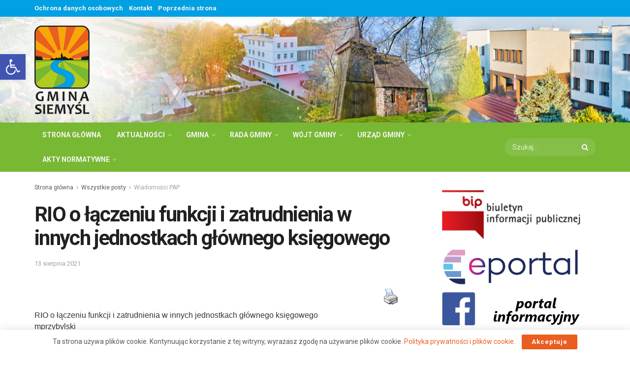

--- FILE ---
content_type: text/html; charset=UTF-8
request_url: https://siemysl.pl/rio-o-laczeniu-funkcji-i-zatrudnienia-w-innych-jednostkach-glownego-ksiegowego/
body_size: 31770
content:
<!doctype html>
<!--[if lt IE 7]> <html class="no-js lt-ie9 lt-ie8 lt-ie7" lang="pl-PL"> <![endif]-->
<!--[if IE 7]>    <html class="no-js lt-ie9 lt-ie8" lang="pl-PL"> <![endif]-->
<!--[if IE 8]>    <html class="no-js lt-ie9" lang="pl-PL"> <![endif]-->
<!--[if IE 9]>    <html class="no-js lt-ie10" lang="pl-PL"> <![endif]-->
<!--[if gt IE 8]><!--> <html class="no-js" lang="pl-PL"> <!--<![endif]-->
<head>
    <meta http-equiv="Content-Type" content="text/html; charset=UTF-8" />
    <meta name='viewport' content='width=device-width, initial-scale=1, user-scalable=yes' />
    <link rel="profile" href="http://gmpg.org/xfn/11" />
    <link rel="pingback" href="https://siemysl.pl/xmlrpc.php" />
    <title>RIO o łączeniu funkcji i zatrudnienia w innych jednostkach głównego księgowego &#8211; Gmina Siemyśl &#8211; oficjalna witryna internetowa</title>
<meta name='robots' content='max-image-preview:large' />
<meta property="og:type" content="article">
<meta property="og:title" content="RIO o łączeniu funkcji i zatrudnienia w innych jednostkach głównego księgowego">
<meta property="og:site_name" content="Gmina Siemyśl - oficjalna witryna internetowa">
<meta property="og:description" content="RIO o łączeniu funkcji i zatrudnienia w innych jednostkach głównego księgowego mprzybylski pt., 08/13/2021 - 12:19Źródło">
<meta property="og:url" content="https://siemysl.pl/rio-o-laczeniu-funkcji-i-zatrudnienia-w-innych-jednostkach-glownego-ksiegowego/">
<meta property="og:locale" content="pl_PL">
<meta property="og:image" content="https://siemysl.pl/wp-content/uploads/2020/10/nowy-pap1.jpg">
<meta property="og:image:height" content="180">
<meta property="og:image:width" content="360">
<meta property="article:published_time" content="2021-08-13T08:19:36+00:00">
<meta property="article:modified_time" content="2021-08-13T08:19:36+00:00">
<meta property="article:section" content="Wiadomości PAP">
<meta name="twitter:card" content="summary_large_image">
<meta name="twitter:title" content="RIO o łączeniu funkcji i zatrudnienia w innych jednostkach głównego księgowego">
<meta name="twitter:description" content="RIO o łączeniu funkcji i zatrudnienia w innych jednostkach głównego księgowego mprzybylski pt., 08/13/2021 - 12:19Źródło">
<meta name="twitter:url" content="https://siemysl.pl/rio-o-laczeniu-funkcji-i-zatrudnienia-w-innych-jednostkach-glownego-ksiegowego/">
<meta name="twitter:site" content="">
<meta name="twitter:image:src" content="https://siemysl.pl/wp-content/uploads/2020/10/nowy-pap1.jpg">
<meta name="twitter:image:width" content="360">
<meta name="twitter:image:height" content="180">
            <script> var jnews_ajax_url = 'https://siemysl.pl/?ajax-request=jnews'; </script>
             <link rel='dns-prefetch' href='//fonts.googleapis.com' />
<link rel="alternate" type="application/rss+xml" title="Gmina Siemyśl - oficjalna witryna internetowa &raquo; Kanał z wpisami" href="https://siemysl.pl/feed/" />
<link rel="alternate" type="application/rss+xml" title="Gmina Siemyśl - oficjalna witryna internetowa &raquo; Kanał z komentarzami" href="https://siemysl.pl/comments/feed/" />
<script type="text/javascript">
window._wpemojiSettings = {"baseUrl":"https:\/\/s.w.org\/images\/core\/emoji\/14.0.0\/72x72\/","ext":".png","svgUrl":"https:\/\/s.w.org\/images\/core\/emoji\/14.0.0\/svg\/","svgExt":".svg","source":{"concatemoji":"https:\/\/siemysl.pl\/wp-includes\/js\/wp-emoji-release.min.js?ver=6.1.9"}};
/*! This file is auto-generated */
!function(e,a,t){var n,r,o,i=a.createElement("canvas"),p=i.getContext&&i.getContext("2d");function s(e,t){var a=String.fromCharCode,e=(p.clearRect(0,0,i.width,i.height),p.fillText(a.apply(this,e),0,0),i.toDataURL());return p.clearRect(0,0,i.width,i.height),p.fillText(a.apply(this,t),0,0),e===i.toDataURL()}function c(e){var t=a.createElement("script");t.src=e,t.defer=t.type="text/javascript",a.getElementsByTagName("head")[0].appendChild(t)}for(o=Array("flag","emoji"),t.supports={everything:!0,everythingExceptFlag:!0},r=0;r<o.length;r++)t.supports[o[r]]=function(e){if(p&&p.fillText)switch(p.textBaseline="top",p.font="600 32px Arial",e){case"flag":return s([127987,65039,8205,9895,65039],[127987,65039,8203,9895,65039])?!1:!s([55356,56826,55356,56819],[55356,56826,8203,55356,56819])&&!s([55356,57332,56128,56423,56128,56418,56128,56421,56128,56430,56128,56423,56128,56447],[55356,57332,8203,56128,56423,8203,56128,56418,8203,56128,56421,8203,56128,56430,8203,56128,56423,8203,56128,56447]);case"emoji":return!s([129777,127995,8205,129778,127999],[129777,127995,8203,129778,127999])}return!1}(o[r]),t.supports.everything=t.supports.everything&&t.supports[o[r]],"flag"!==o[r]&&(t.supports.everythingExceptFlag=t.supports.everythingExceptFlag&&t.supports[o[r]]);t.supports.everythingExceptFlag=t.supports.everythingExceptFlag&&!t.supports.flag,t.DOMReady=!1,t.readyCallback=function(){t.DOMReady=!0},t.supports.everything||(n=function(){t.readyCallback()},a.addEventListener?(a.addEventListener("DOMContentLoaded",n,!1),e.addEventListener("load",n,!1)):(e.attachEvent("onload",n),a.attachEvent("onreadystatechange",function(){"complete"===a.readyState&&t.readyCallback()})),(e=t.source||{}).concatemoji?c(e.concatemoji):e.wpemoji&&e.twemoji&&(c(e.twemoji),c(e.wpemoji)))}(window,document,window._wpemojiSettings);
</script>
<style type="text/css">
img.wp-smiley,
img.emoji {
	display: inline !important;
	border: none !important;
	box-shadow: none !important;
	height: 1em !important;
	width: 1em !important;
	margin: 0 0.07em !important;
	vertical-align: -0.1em !important;
	background: none !important;
	padding: 0 !important;
}
</style>
	<link rel='stylesheet' id='wp-block-library-css' href='https://siemysl.pl/wp-includes/css/dist/block-library/style.min.css?ver=6.1.9' type='text/css' media='all' />
<link rel='stylesheet' id='classic-theme-styles-css' href='https://siemysl.pl/wp-includes/css/classic-themes.min.css?ver=1' type='text/css' media='all' />
<style id='global-styles-inline-css' type='text/css'>
body{--wp--preset--color--black: #000000;--wp--preset--color--cyan-bluish-gray: #abb8c3;--wp--preset--color--white: #ffffff;--wp--preset--color--pale-pink: #f78da7;--wp--preset--color--vivid-red: #cf2e2e;--wp--preset--color--luminous-vivid-orange: #ff6900;--wp--preset--color--luminous-vivid-amber: #fcb900;--wp--preset--color--light-green-cyan: #7bdcb5;--wp--preset--color--vivid-green-cyan: #00d084;--wp--preset--color--pale-cyan-blue: #8ed1fc;--wp--preset--color--vivid-cyan-blue: #0693e3;--wp--preset--color--vivid-purple: #9b51e0;--wp--preset--gradient--vivid-cyan-blue-to-vivid-purple: linear-gradient(135deg,rgba(6,147,227,1) 0%,rgb(155,81,224) 100%);--wp--preset--gradient--light-green-cyan-to-vivid-green-cyan: linear-gradient(135deg,rgb(122,220,180) 0%,rgb(0,208,130) 100%);--wp--preset--gradient--luminous-vivid-amber-to-luminous-vivid-orange: linear-gradient(135deg,rgba(252,185,0,1) 0%,rgba(255,105,0,1) 100%);--wp--preset--gradient--luminous-vivid-orange-to-vivid-red: linear-gradient(135deg,rgba(255,105,0,1) 0%,rgb(207,46,46) 100%);--wp--preset--gradient--very-light-gray-to-cyan-bluish-gray: linear-gradient(135deg,rgb(238,238,238) 0%,rgb(169,184,195) 100%);--wp--preset--gradient--cool-to-warm-spectrum: linear-gradient(135deg,rgb(74,234,220) 0%,rgb(151,120,209) 20%,rgb(207,42,186) 40%,rgb(238,44,130) 60%,rgb(251,105,98) 80%,rgb(254,248,76) 100%);--wp--preset--gradient--blush-light-purple: linear-gradient(135deg,rgb(255,206,236) 0%,rgb(152,150,240) 100%);--wp--preset--gradient--blush-bordeaux: linear-gradient(135deg,rgb(254,205,165) 0%,rgb(254,45,45) 50%,rgb(107,0,62) 100%);--wp--preset--gradient--luminous-dusk: linear-gradient(135deg,rgb(255,203,112) 0%,rgb(199,81,192) 50%,rgb(65,88,208) 100%);--wp--preset--gradient--pale-ocean: linear-gradient(135deg,rgb(255,245,203) 0%,rgb(182,227,212) 50%,rgb(51,167,181) 100%);--wp--preset--gradient--electric-grass: linear-gradient(135deg,rgb(202,248,128) 0%,rgb(113,206,126) 100%);--wp--preset--gradient--midnight: linear-gradient(135deg,rgb(2,3,129) 0%,rgb(40,116,252) 100%);--wp--preset--duotone--dark-grayscale: url('#wp-duotone-dark-grayscale');--wp--preset--duotone--grayscale: url('#wp-duotone-grayscale');--wp--preset--duotone--purple-yellow: url('#wp-duotone-purple-yellow');--wp--preset--duotone--blue-red: url('#wp-duotone-blue-red');--wp--preset--duotone--midnight: url('#wp-duotone-midnight');--wp--preset--duotone--magenta-yellow: url('#wp-duotone-magenta-yellow');--wp--preset--duotone--purple-green: url('#wp-duotone-purple-green');--wp--preset--duotone--blue-orange: url('#wp-duotone-blue-orange');--wp--preset--font-size--small: 13px;--wp--preset--font-size--medium: 20px;--wp--preset--font-size--large: 36px;--wp--preset--font-size--x-large: 42px;--wp--preset--spacing--20: 0.44rem;--wp--preset--spacing--30: 0.67rem;--wp--preset--spacing--40: 1rem;--wp--preset--spacing--50: 1.5rem;--wp--preset--spacing--60: 2.25rem;--wp--preset--spacing--70: 3.38rem;--wp--preset--spacing--80: 5.06rem;}:where(.is-layout-flex){gap: 0.5em;}body .is-layout-flow > .alignleft{float: left;margin-inline-start: 0;margin-inline-end: 2em;}body .is-layout-flow > .alignright{float: right;margin-inline-start: 2em;margin-inline-end: 0;}body .is-layout-flow > .aligncenter{margin-left: auto !important;margin-right: auto !important;}body .is-layout-constrained > .alignleft{float: left;margin-inline-start: 0;margin-inline-end: 2em;}body .is-layout-constrained > .alignright{float: right;margin-inline-start: 2em;margin-inline-end: 0;}body .is-layout-constrained > .aligncenter{margin-left: auto !important;margin-right: auto !important;}body .is-layout-constrained > :where(:not(.alignleft):not(.alignright):not(.alignfull)){max-width: var(--wp--style--global--content-size);margin-left: auto !important;margin-right: auto !important;}body .is-layout-constrained > .alignwide{max-width: var(--wp--style--global--wide-size);}body .is-layout-flex{display: flex;}body .is-layout-flex{flex-wrap: wrap;align-items: center;}body .is-layout-flex > *{margin: 0;}:where(.wp-block-columns.is-layout-flex){gap: 2em;}.has-black-color{color: var(--wp--preset--color--black) !important;}.has-cyan-bluish-gray-color{color: var(--wp--preset--color--cyan-bluish-gray) !important;}.has-white-color{color: var(--wp--preset--color--white) !important;}.has-pale-pink-color{color: var(--wp--preset--color--pale-pink) !important;}.has-vivid-red-color{color: var(--wp--preset--color--vivid-red) !important;}.has-luminous-vivid-orange-color{color: var(--wp--preset--color--luminous-vivid-orange) !important;}.has-luminous-vivid-amber-color{color: var(--wp--preset--color--luminous-vivid-amber) !important;}.has-light-green-cyan-color{color: var(--wp--preset--color--light-green-cyan) !important;}.has-vivid-green-cyan-color{color: var(--wp--preset--color--vivid-green-cyan) !important;}.has-pale-cyan-blue-color{color: var(--wp--preset--color--pale-cyan-blue) !important;}.has-vivid-cyan-blue-color{color: var(--wp--preset--color--vivid-cyan-blue) !important;}.has-vivid-purple-color{color: var(--wp--preset--color--vivid-purple) !important;}.has-black-background-color{background-color: var(--wp--preset--color--black) !important;}.has-cyan-bluish-gray-background-color{background-color: var(--wp--preset--color--cyan-bluish-gray) !important;}.has-white-background-color{background-color: var(--wp--preset--color--white) !important;}.has-pale-pink-background-color{background-color: var(--wp--preset--color--pale-pink) !important;}.has-vivid-red-background-color{background-color: var(--wp--preset--color--vivid-red) !important;}.has-luminous-vivid-orange-background-color{background-color: var(--wp--preset--color--luminous-vivid-orange) !important;}.has-luminous-vivid-amber-background-color{background-color: var(--wp--preset--color--luminous-vivid-amber) !important;}.has-light-green-cyan-background-color{background-color: var(--wp--preset--color--light-green-cyan) !important;}.has-vivid-green-cyan-background-color{background-color: var(--wp--preset--color--vivid-green-cyan) !important;}.has-pale-cyan-blue-background-color{background-color: var(--wp--preset--color--pale-cyan-blue) !important;}.has-vivid-cyan-blue-background-color{background-color: var(--wp--preset--color--vivid-cyan-blue) !important;}.has-vivid-purple-background-color{background-color: var(--wp--preset--color--vivid-purple) !important;}.has-black-border-color{border-color: var(--wp--preset--color--black) !important;}.has-cyan-bluish-gray-border-color{border-color: var(--wp--preset--color--cyan-bluish-gray) !important;}.has-white-border-color{border-color: var(--wp--preset--color--white) !important;}.has-pale-pink-border-color{border-color: var(--wp--preset--color--pale-pink) !important;}.has-vivid-red-border-color{border-color: var(--wp--preset--color--vivid-red) !important;}.has-luminous-vivid-orange-border-color{border-color: var(--wp--preset--color--luminous-vivid-orange) !important;}.has-luminous-vivid-amber-border-color{border-color: var(--wp--preset--color--luminous-vivid-amber) !important;}.has-light-green-cyan-border-color{border-color: var(--wp--preset--color--light-green-cyan) !important;}.has-vivid-green-cyan-border-color{border-color: var(--wp--preset--color--vivid-green-cyan) !important;}.has-pale-cyan-blue-border-color{border-color: var(--wp--preset--color--pale-cyan-blue) !important;}.has-vivid-cyan-blue-border-color{border-color: var(--wp--preset--color--vivid-cyan-blue) !important;}.has-vivid-purple-border-color{border-color: var(--wp--preset--color--vivid-purple) !important;}.has-vivid-cyan-blue-to-vivid-purple-gradient-background{background: var(--wp--preset--gradient--vivid-cyan-blue-to-vivid-purple) !important;}.has-light-green-cyan-to-vivid-green-cyan-gradient-background{background: var(--wp--preset--gradient--light-green-cyan-to-vivid-green-cyan) !important;}.has-luminous-vivid-amber-to-luminous-vivid-orange-gradient-background{background: var(--wp--preset--gradient--luminous-vivid-amber-to-luminous-vivid-orange) !important;}.has-luminous-vivid-orange-to-vivid-red-gradient-background{background: var(--wp--preset--gradient--luminous-vivid-orange-to-vivid-red) !important;}.has-very-light-gray-to-cyan-bluish-gray-gradient-background{background: var(--wp--preset--gradient--very-light-gray-to-cyan-bluish-gray) !important;}.has-cool-to-warm-spectrum-gradient-background{background: var(--wp--preset--gradient--cool-to-warm-spectrum) !important;}.has-blush-light-purple-gradient-background{background: var(--wp--preset--gradient--blush-light-purple) !important;}.has-blush-bordeaux-gradient-background{background: var(--wp--preset--gradient--blush-bordeaux) !important;}.has-luminous-dusk-gradient-background{background: var(--wp--preset--gradient--luminous-dusk) !important;}.has-pale-ocean-gradient-background{background: var(--wp--preset--gradient--pale-ocean) !important;}.has-electric-grass-gradient-background{background: var(--wp--preset--gradient--electric-grass) !important;}.has-midnight-gradient-background{background: var(--wp--preset--gradient--midnight) !important;}.has-small-font-size{font-size: var(--wp--preset--font-size--small) !important;}.has-medium-font-size{font-size: var(--wp--preset--font-size--medium) !important;}.has-large-font-size{font-size: var(--wp--preset--font-size--large) !important;}.has-x-large-font-size{font-size: var(--wp--preset--font-size--x-large) !important;}
.wp-block-navigation a:where(:not(.wp-element-button)){color: inherit;}
:where(.wp-block-columns.is-layout-flex){gap: 2em;}
.wp-block-pullquote{font-size: 1.5em;line-height: 1.6;}
</style>
<link rel='stylesheet' id='plyr-css-css' href='https://siemysl.pl/wp-content/plugins/easy-video-player/lib/plyr.css?ver=6.1.9' type='text/css' media='all' />
<link rel='stylesheet' id='pdfprnt_frontend-css' href='https://siemysl.pl/wp-content/plugins/pdf-print/css/frontend.css?ver=2.3.0' type='text/css' media='all' />
<link rel='stylesheet' id='dashicons-css' href='https://siemysl.pl/wp-includes/css/dashicons.min.css?ver=6.1.9' type='text/css' media='all' />
<link rel='stylesheet' id='foundation-css' href='https://siemysl.pl/wp-content/plugins/wp-menu-icons/icons/foundation/foundation-icons.min.css?ver=6.1.9' type='text/css' media='all' />
<link rel='stylesheet' id='wpmi-icons-css' href='https://siemysl.pl/wp-content/plugins/wp-menu-icons/assets/css/wpmi.css?ver=2.2.4' type='text/css' media='all' />
<link rel='stylesheet' id='jeg_customizer_font-css' href='//fonts.googleapis.com/css?family=Roboto%3Aregular%2C500%2C700%2C500%2Cregular&#038;display=swap&#038;ver=1.2.5' type='text/css' media='all' />
<link rel='stylesheet' id='pojo-a11y-css' href='https://siemysl.pl/wp-content/plugins/pojo-accessibility/assets/css/style.min.css?ver=1.0.0' type='text/css' media='all' />
<!--[if lt IE 9]>
<link rel='stylesheet' id='vc_lte_ie9-css' href='https://siemysl.pl/wp-content/plugins/js_composer/assets/css/vc_lte_ie9.min.css?ver=6.0.5' type='text/css' media='screen' />
<![endif]-->
<link rel='stylesheet' id='mediaelement-css' href='https://siemysl.pl/wp-includes/js/mediaelement/mediaelementplayer-legacy.min.css?ver=4.2.17' type='text/css' media='all' />
<link rel='stylesheet' id='wp-mediaelement-css' href='https://siemysl.pl/wp-includes/js/mediaelement/wp-mediaelement.min.css?ver=6.1.9' type='text/css' media='all' />
<link rel='stylesheet' id='jnews-frontend-css' href='https://siemysl.pl/wp-content/themes/jnews/assets/dist/frontend.min.css?ver=5.0.3' type='text/css' media='all' />
<link rel='stylesheet' id='jnews-style-css' href='https://siemysl.pl/wp-content/themes/jnews/style.css?ver=5.0.3' type='text/css' media='all' />
<link rel='stylesheet' id='jnews-darkmode-css' href='https://siemysl.pl/wp-content/themes/jnews/assets/css/darkmode.css?ver=5.0.3' type='text/css' media='all' />
<link rel='stylesheet' id='jnews-social-login-style-css' href='https://siemysl.pl/wp-content/plugins/jnews-social-login/assets/css/plugin.css?ver=8.0.0' type='text/css' media='all' />
<link rel='stylesheet' id='jnews-select-share-css' href='https://siemysl.pl/wp-content/plugins/jnews-social-share/assets/css/plugin.css' type='text/css' media='all' />
<link rel='stylesheet' id='jnews-weather-style-css' href='https://siemysl.pl/wp-content/plugins/jnews-weather/assets/css/plugin.css?ver=8.0.1' type='text/css' media='all' />
<script type='text/javascript' src='https://siemysl.pl/wp-includes/js/jquery/jquery.min.js?ver=3.6.1' id='jquery-core-js'></script>
<script type='text/javascript' src='https://siemysl.pl/wp-includes/js/jquery/jquery-migrate.min.js?ver=3.3.2' id='jquery-migrate-js'></script>
<script type='text/javascript' src='https://siemysl.pl/wp-content/plugins/easy-video-player/lib/plyr.js?ver=6.1.9' id='plyr-js-js'></script>
<link rel="https://api.w.org/" href="https://siemysl.pl/wp-json/" /><link rel="alternate" type="application/json" href="https://siemysl.pl/wp-json/wp/v2/posts/9438" /><link rel="EditURI" type="application/rsd+xml" title="RSD" href="https://siemysl.pl/xmlrpc.php?rsd" />
<link rel="wlwmanifest" type="application/wlwmanifest+xml" href="https://siemysl.pl/wp-includes/wlwmanifest.xml" />
<meta name="generator" content="WordPress 6.1.9" />
<link rel='shortlink' href='https://siemysl.pl/?p=9438' />
<link rel="alternate" type="application/json+oembed" href="https://siemysl.pl/wp-json/oembed/1.0/embed?url=https%3A%2F%2Fsiemysl.pl%2Frio-o-laczeniu-funkcji-i-zatrudnienia-w-innych-jednostkach-glownego-ksiegowego%2F" />
<link rel="alternate" type="text/xml+oembed" href="https://siemysl.pl/wp-json/oembed/1.0/embed?url=https%3A%2F%2Fsiemysl.pl%2Frio-o-laczeniu-funkcji-i-zatrudnienia-w-innych-jednostkach-glownego-ksiegowego%2F&#038;format=xml" />
<link href="https://samorzad.pap.pl/kategoria/finanse/rio-o-laczeniu-funkcji-i-zatrudnienia-w-innych-jednostkach-glownego-ksiegowego" rel="canonical" />
<style type="text/css">
#pojo-a11y-toolbar .pojo-a11y-toolbar-toggle a{ background-color: #4054b2;	color: #ffffff;}
#pojo-a11y-toolbar .pojo-a11y-toolbar-overlay, #pojo-a11y-toolbar .pojo-a11y-toolbar-overlay ul.pojo-a11y-toolbar-items.pojo-a11y-links{ border-color: #4054b2;}
body.pojo-a11y-focusable a:focus{ outline-style: solid !important;	outline-width: 1px !important;	outline-color: #FF0000 !important;}
#pojo-a11y-toolbar{ top: 110px !important;}
#pojo-a11y-toolbar .pojo-a11y-toolbar-overlay{ background-color: #ffffff;}
#pojo-a11y-toolbar .pojo-a11y-toolbar-overlay ul.pojo-a11y-toolbar-items li.pojo-a11y-toolbar-item a, #pojo-a11y-toolbar .pojo-a11y-toolbar-overlay p.pojo-a11y-toolbar-title{ color: #333333;}
#pojo-a11y-toolbar .pojo-a11y-toolbar-overlay ul.pojo-a11y-toolbar-items li.pojo-a11y-toolbar-item a.active{ background-color: #4054b2;	color: #ffffff;}
@media (max-width: 767px) { #pojo-a11y-toolbar { top: 0px !important; } }</style><meta name="generator" content="Powered by WPBakery Page Builder - drag and drop page builder for WordPress."/>
<script type='application/ld+json'>{"@context":"http:\/\/schema.org","@type":"Organization","@id":"https:\/\/siemysl.pl\/#organization","url":"https:\/\/siemysl.pl\/","name":"","logo":{"@type":"ImageObject","url":""},"sameAs":["https:\/\/www.youtube.com\/channel\/UCX77jlqaeUdR0SEVFCBpP2Q"]}</script>
<script type='application/ld+json'>{"@context":"http:\/\/schema.org","@type":"WebSite","@id":"https:\/\/siemysl.pl\/#website","url":"https:\/\/siemysl.pl\/","name":"","potentialAction":{"@type":"SearchAction","target":"https:\/\/siemysl.pl\/?s={search_term_string}","query-input":"required name=search_term_string"}}</script>
<link rel="icon" href="https://siemysl.pl/wp-content/uploads/2019/08/ico-75x75.png" sizes="32x32" />
<link rel="icon" href="https://siemysl.pl/wp-content/uploads/2019/08/ico-300x300.png" sizes="192x192" />
<link rel="apple-touch-icon" href="https://siemysl.pl/wp-content/uploads/2019/08/ico-300x300.png" />
<meta name="msapplication-TileImage" content="https://siemysl.pl/wp-content/uploads/2019/08/ico-300x300.png" />
<style id="jeg_dynamic_css" type="text/css" data-type="jeg_custom-css">a,.jeg_menu_style_5 > li > a:hover,.jeg_menu_style_5 > li.sfHover > a,.jeg_menu_style_5 > li.current-menu-item > a,.jeg_menu_style_5 > li.current-menu-ancestor > a,.jeg_navbar .jeg_menu:not(.jeg_main_menu) > li > a:hover,.jeg_midbar .jeg_menu:not(.jeg_main_menu) > li > a:hover,.jeg_side_tabs li.active,.jeg_block_heading_5 strong,.jeg_block_heading_6 strong,.jeg_block_heading_7 strong,.jeg_block_heading_8 strong,.jeg_subcat_list li a:hover,.jeg_subcat_list li button:hover,.jeg_pl_lg_7 .jeg_thumb .jeg_post_category a,.jeg_pl_xs_2:before,.jeg_pl_xs_4 .jeg_postblock_content:before,.jeg_postblock .jeg_post_title a:hover,.jeg_hero_style_6 .jeg_post_title a:hover,.jeg_sidefeed .jeg_pl_xs_3 .jeg_post_title a:hover,.widget_jnews_popular .jeg_post_title a:hover,.jeg_meta_author a,.widget_archive li a:hover,.widget_pages li a:hover,.widget_meta li a:hover,.widget_recent_entries li a:hover,.widget_rss li a:hover,.widget_rss cite,.widget_categories li a:hover,.widget_categories li.current-cat > a,#breadcrumbs a:hover,.jeg_share_count .counts,.commentlist .bypostauthor > .comment-body > .comment-author > .fn,span.required,.jeg_review_title,.bestprice .price,.authorlink a:hover,.jeg_vertical_playlist .jeg_video_playlist_play_icon,.jeg_vertical_playlist .jeg_video_playlist_item.active .jeg_video_playlist_thumbnail:before,.jeg_horizontal_playlist .jeg_video_playlist_play,.woocommerce li.product .pricegroup .button,.widget_display_forums li a:hover,.widget_display_topics li:before,.widget_display_replies li:before,.widget_display_views li:before,.bbp-breadcrumb a:hover,.jeg_mobile_menu li.sfHover > a,.jeg_mobile_menu li a:hover,.split-template-6 .pagenum { color : #ea5e20; } .jeg_menu_style_1 > li > a:before,.jeg_menu_style_2 > li > a:before,.jeg_menu_style_3 > li > a:before,.jeg_side_toggle,.jeg_slide_caption .jeg_post_category a,.jeg_slider_type_1 .owl-nav .owl-next,.jeg_block_heading_1 .jeg_block_title span,.jeg_block_heading_2 .jeg_block_title span,.jeg_block_heading_3,.jeg_block_heading_4 .jeg_block_title span,.jeg_block_heading_6:after,.jeg_pl_lg_box .jeg_post_category a,.jeg_pl_md_box .jeg_post_category a,.jeg_readmore:hover,.jeg_thumb .jeg_post_category a,.jeg_block_loadmore a:hover, .jeg_postblock.alt .jeg_block_loadmore a:hover,.jeg_block_loadmore a.active,.jeg_postblock_carousel_2 .jeg_post_category a,.jeg_heroblock .jeg_post_category a,.jeg_pagenav_1 .page_number.active,.jeg_pagenav_1 .page_number.active:hover,input[type="submit"],.btn,.button,.widget_tag_cloud a:hover,.popularpost_item:hover .jeg_post_title a:before,.jeg_splitpost_4 .page_nav,.jeg_splitpost_5 .page_nav,.jeg_post_via a:hover,.jeg_post_source a:hover,.jeg_post_tags a:hover,.comment-reply-title small a:before,.comment-reply-title small a:after,.jeg_storelist .productlink,.authorlink li.active a:before,.jeg_footer.dark .socials_widget:not(.nobg) a:hover .fa,.jeg_breakingnews_title,.jeg_overlay_slider_bottom.owl-carousel .owl-nav div,.jeg_overlay_slider_bottom.owl-carousel .owl-nav div:hover,.jeg_vertical_playlist .jeg_video_playlist_current,.woocommerce span.onsale,.woocommerce #respond input#submit:hover,.woocommerce a.button:hover,.woocommerce button.button:hover,.woocommerce input.button:hover,.woocommerce #respond input#submit.alt,.woocommerce a.button.alt,.woocommerce button.button.alt,.woocommerce input.button.alt,.jeg_popup_post .caption,.jeg_footer.dark input[type="submit"],.jeg_footer.dark .btn,.jeg_footer.dark .button,.footer_widget.widget_tag_cloud a:hover { background-color : #ea5e20; } .jeg_block_heading_7 .jeg_block_title span, .jeg_readmore:hover, .jeg_block_loadmore a:hover, .jeg_block_loadmore a.active, .jeg_pagenav_1 .page_number.active, .jeg_pagenav_1 .page_number.active:hover, .jeg_pagenav_3 .page_number:hover, .jeg_prevnext_post a:hover h3, .jeg_overlay_slider .jeg_post_category, .jeg_sidefeed .jeg_post.active, .jeg_vertical_playlist.jeg_vertical_playlist .jeg_video_playlist_item.active .jeg_video_playlist_thumbnail img, .jeg_horizontal_playlist .jeg_video_playlist_item.active { border-color : #ea5e20; } .jeg_tabpost_nav li.active, .woocommerce div.product .woocommerce-tabs ul.tabs li.active { border-bottom-color : #ea5e20; } .jeg_topbar, .jeg_topbar.dark, .jeg_topbar.custom { background : #00a0e3; } .jeg_midbar { height : 215px; background-image : url("https://siemysl.pl/wp-content/uploads/2019/08/bg2-3.jpg"); background-repeat : no-repeat; background-position : center center; background-attachment : scroll; } .jeg_midbar, .jeg_midbar.dark { background-color : #f2f2f2; } .jeg_header .jeg_bottombar.jeg_navbar_wrapper:not(.jeg_navbar_boxed), .jeg_header .jeg_bottombar.jeg_navbar_boxed .jeg_nav_row { background : #78b833; } .jeg_header .jeg_bottombar, .jeg_header .jeg_bottombar.jeg_navbar_dark, .jeg_bottombar.jeg_navbar_boxed .jeg_nav_row, .jeg_bottombar.jeg_navbar_dark.jeg_navbar_boxed .jeg_nav_row { border-top-width : 0px; } .jeg_header_sticky .jeg_navbar_wrapper:not(.jeg_navbar_boxed), .jeg_header_sticky .jeg_navbar_boxed .jeg_nav_row { background : #78b833; } .jeg_mobile_bottombar { height : 135px; line-height : 135px; } .jeg_header .socials_widget > a > i.fa:before { color : #f5f5f5; } .jeg_footer_content,.jeg_footer.dark .jeg_footer_content { color : #ffffff; } .jeg_footer_secondary,.jeg_footer.dark .jeg_footer_secondary,.jeg_footer_bottom,.jeg_footer.dark .jeg_footer_bottom,.jeg_footer_sidecontent .jeg_footer_primary { color : #ffffff; } .jeg_footer_bottom a,.jeg_footer.dark .jeg_footer_bottom a,.jeg_footer_secondary a,.jeg_footer.dark .jeg_footer_secondary a,.jeg_footer_sidecontent .jeg_footer_primary a,.jeg_footer_sidecontent.dark .jeg_footer_primary a { color : #f7dfaf; } .socials_widget a .fa,.jeg_footer.dark .socials_widget a .fa,.jeg_footer .socials_widget.nobg .fa,.jeg_footer.dark .socials_widget.nobg .fa,.jeg_footer .socials_widget:not(.nobg) a .fa,.jeg_footer.dark .socials_widget:not(.nobg) a .fa { color : #0060b5; } body,input,textarea,select,.chosen-container-single .chosen-single,.btn,.button { font-family: Roboto,Helvetica,Arial,sans-serif; } .jeg_post_title { font-family: Roboto,Helvetica,Arial,sans-serif;font-weight : 500; font-style : normal;  } .jeg_post_excerpt p, .content-inner p { font-family: Roboto,Helvetica,Arial,sans-serif;font-weight : 400; font-style : normal;  } </style>		<style type="text/css" id="wp-custom-css">
			.jeg_mobile_logo img{
	max-height:100px;
}
.jeg_ad_module{
	margin-bottom: 15px;
}
.widget{
	margin-bottom: 15px;
}
.jeg_footer_content, .jeg_footer.dark .jeg_footer_content{
background:url(https://siemysl.pl/wp-content/uploads/2019/08/bg-foot.jpg)
}
.jeg_share_button{
	display: none;
}
.jeg_topbar .jeg_menu>li{
	font-weight: 600;
	font-size: 13px;
}
.jeg_post_excerpt p, .content-inner p{
	font-family: arial, helvetica, sans-serif!important;
  font-size: 12pt!important;
	line-height: 1.45em!important;
}
#menu-item-12059{
	background: linear-gradient(to bottom, #49c9ff 0%, #f7e507 100%);
}		</style>
		<noscript><style> .wpb_animate_when_almost_visible { opacity: 1; }</style></noscript>
    <!-- BEGIN - Make Tables Responsive -->
    <style type="text/css">
        
    /* Multi-row tables */
    @media (max-width: 650px) {

        .mtr-table tbody,
        .mtr-table {
        	width: 100% !important;
            display: table !important;
        }

        .mtr-table tr,
        .mtr-table .mtr-th-tag,
        .mtr-table .mtr-td-tag {
        	display: block !important;
            clear: both !important;
            height: auto !important;
        }

        .mtr-table .mtr-td-tag,
        .mtr-table .mtr-th-tag {
        	text-align: right !important;
            width: auto !important;
            box-sizing: border-box !important;
            overflow: auto !important;
        }
    
            .mtr-table .mtr-cell-content {
            	text-align: right !important;
            }
            
        .mtr-table tbody,
        .mtr-table tr,
        .mtr-table {
        	border: none !important;
            padding: 0 !important;
        }

        .mtr-table .mtr-td-tag,
        .mtr-table .mtr-th-tag {
        	border: none;
        }

        .mtr-table tr:nth-child(even) .mtr-td-tag,
        .mtr-table tr:nth-child(even) .mtr-th-tag {
            border-bottom: 1px solid #dddddd !important;
            border-left: 1px solid #dddddd !important;
            border-right: 1px solid #dddddd !important;
            border-top: none !important;
        }

        .mtr-table tr:nth-child(odd) .mtr-td-tag,
        .mtr-table tr:nth-child(odd) .mtr-th-tag {
            border-bottom: 1px solid #bbbbbb !important;
            border-left: 1px solid #bbbbbb !important;
            border-right: 1px solid #bbbbbb !important;
            border-top: none !important;
        }

        .mtr-table tr:first-of-type td:first-of-type,
        .mtr-table tr:first-of-type th:first-of-type {
            border-top: 1px solid #bbbbbb !important;
        }

        .mtr-table.mtr-thead-td tr:nth-of-type(2) td:first-child,
        .mtr-table.mtr-thead-td tr:nth-of-type(2) th:first-child,
        .mtr-table.mtr-tr-th tr:nth-of-type(2) td:first-child,
        .mtr-table.mtr-tr-th tr:nth-of-type(2) th:first-child,
        .mtr-table.mtr-tr-td tr:nth-of-type(2) td:first-child,
        .mtr-table.mtr-tr-td tr:nth-of-type(2) th:first-child {
            border-top: 1px solid #dddddd !important;
        }
            .mtr-table tr:nth-child(even),
            .mtr-table tr:nth-child(even) .mtr-td-tag,
            .mtr-table tr:nth-child(even) .mtr-th-tag {
                background: #ffffff !important;
            }

            .mtr-table tr:nth-child(odd),
            .mtr-table tr:nth-child(odd) .mtr-td-tag,
            .mtr-table tr:nth-child(odd) .mtr-th-tag {
                background: #dddddd !important;
            }
        .mtr-table .mtr-td-tag,
        .mtr-table .mtr-td-tag:first-child,
        .mtr-table .mtr-th-tag,
        .mtr-table .mtr-th-tag:first-child {
            padding: 5px 10px !important;
        }
        
        .mtr-table td[data-mtr-content]:before,
        .mtr-table th[data-mtr-content]:before {
        	display: inline-block !important;
        	content: attr(data-mtr-content) !important;
        	float: left !important;
            text-align: left !important;
            white-space: pre-line !important;
        }
        
        .mtr-table thead,
        .mtr-table.mtr-tr-th tr:first-of-type,
        .mtr-table.mtr-tr-td tr:first-of-type,
        .mtr-table colgroup {
        	display: none !important;
        }
    
        .mtr-cell-content {
            max-width: 49% !important;
            display: inline-block !important;
        }
            
        .mtr-table td[data-mtr-content]:before,
        .mtr-table th[data-mtr-content]:before {
            max-width: 49% !important;
        }
            
    }
    
    /* Single-row tables */
    @media (max-width: 650px) {

        .mtr-one-row-table .mtr-td-tag,
        .mtr-one-row-table .mtr-th-tag {
            box-sizing: border-box !important;
        }

        .mtr-one-row-table colgroup {
        	display: none !important;
        }

    
        .mtr-one-row-table tbody,
        .mtr-one-row-table tr,
        .mtr-one-row-table {
        	border: none !important;
            padding: 0 !important;
            width: 100% !important;
            display: block;
        }

        .mtr-one-row-table .mtr-td-tag,
        .mtr-one-row-table .mtr-th-tag {
            border: none;
        }
        
        .mtr-one-row-table .mtr-td-tag,
        .mtr-one-row-table .mtr-th-tag {
        	display: block !important;
            width: 50% !important;
        }
        .mtr-one-row-table tr {
            display: flex !important;
            flex-wrap: wrap !important;
        }
        
            .mtr-one-row-table td:nth-child(4n+1),
            .mtr-one-row-table th:nth-child(4n+1),
            .mtr-one-row-table td:nth-child(4n+2),
            .mtr-one-row-table th:nth-child(4n+2) {
                background: #dddddd !important;
            }

            .mtr-one-row-table th:nth-child(2n+1),
            .mtr-one-row-table td:nth-child(2n+1) {
                border-right: 1px solid #bbbbbb !important;
                border-left: 1px solid #bbbbbb !important;
            }

            .mtr-one-row-table td:nth-child(2n+2),
            .mtr-one-row-table th:nth-child(2n+2) {
                border-right: 1px solid #bbbbbb !important;
            }

            /* last two */
            .mtr-one-row-table td:nth-last-child(-n+2),
            .mtr-one-row-table th:nth-last-child(-n+2) {
                border-bottom: 1px solid #bbbbbb !important;
            }
            
        .mtr-one-row-table .mtr-td-tag,
        .mtr-one-row-table .mtr-th-tag {
            border-top: 1px solid #bbbbbb !important;
            padding: 5px 10px !important;
        }
        
    }
    </style>
    <!-- END - Make Tables Responsive -->
        </head>
<body class="post-template-default single single-post postid-9438 single-format-standard jeg_single_tpl_1 jnews jsc_normal wpb-js-composer js-comp-ver-6.0.5 vc_responsive">

    
    

    <div class="jeg_ad jeg_ad_top jnews_header_top_ads">
        <div class='ads-wrapper  '></div>    </div>

    <!-- The Main Wrapper
    ============================================= -->
    <div class="jeg_viewport">

        
        <div class="jeg_header_wrapper">
            <div class="jeg_header_instagram_wrapper">
    </div>

<!-- HEADER -->
<div class="jeg_header normal">
    <div class="jeg_topbar jeg_container dark">
    <div class="container">
        <div class="jeg_nav_row">
            
                <div class="jeg_nav_col jeg_nav_left  jeg_nav_grow">
                    <div class="item_wrap jeg_nav_alignleft">
                        <div class="jeg_nav_item">
	<ul class="jeg_menu jeg_top_menu"><li id="menu-item-623" class="menu-item menu-item-type-custom menu-item-object-custom menu-item-623"><a href="http://bip.siemysl.pl/index.php?id=225001">Ochrona danych osobowych</a></li>
<li id="menu-item-621" class="menu-item menu-item-type-post_type menu-item-object-page menu-item-621"><a href="https://siemysl.pl/urzad-gminy-kontakt/">Kontakt</a></li>
<li id="menu-item-980" class="menu-item menu-item-type-custom menu-item-object-custom menu-item-980"><a href="https://poprzednia.siemysl.pl">Poprzednia strona</a></li>
</ul></div>                    </div>
                </div>

                
                <div class="jeg_nav_col jeg_nav_center  jeg_nav_normal">
                    <div class="item_wrap jeg_nav_aligncenter">
                                            </div>
                </div>

                
                <div class="jeg_nav_col jeg_nav_right  jeg_nav_normal">
                    <div class="item_wrap jeg_nav_alignright">
                                            </div>
                </div>

                        </div>
    </div>
</div><!-- /.jeg_container --><div class="jeg_midbar jeg_container normal">
    <div class="container">
        <div class="jeg_nav_row">
            
                <div class="jeg_nav_col jeg_nav_left jeg_nav_normal">
                    <div class="item_wrap jeg_nav_alignleft">
                        <div class="jeg_nav_item jeg_logo jeg_desktop_logo">
			<div class="site-title">
	    	<a href="https://siemysl.pl/" style="padding: 0 0 0 0;">
	    	    <img class='jeg_logo_img' src="https://siemysl.pl/wp-content/uploads/2019/08/logoweb.png"  alt="Gmina Siemyśl - oficjalna witryna internetowa" data-light-src="https://siemysl.pl/wp-content/uploads/2019/08/logoweb.png"  data-light-srcset="https://siemysl.pl/wp-content/uploads/2019/08/logoweb.png 1x, https://siemysl.pl/wp-content/uploads/2019/09/logoretina.png 2x"  data-dark-src="https://siemysl.pl/wp-content/uploads/2019/08/logoweb.png" data-dark-srcset="https://siemysl.pl/wp-content/uploads/2019/08/logoweb.png 1x, https://siemysl.pl/wp-content/uploads/2019/09/logoretina.png 2x">	    	</a>
	    </div>
	</div>                    </div>
                </div>

                
                <div class="jeg_nav_col jeg_nav_center jeg_nav_normal">
                    <div class="item_wrap jeg_nav_aligncenter">
                                            </div>
                </div>

                
                <div class="jeg_nav_col jeg_nav_right jeg_nav_grow">
                    <div class="item_wrap jeg_nav_alignright">
                        <div class="jeg_nav_item jeg_ad jeg_ad_top jnews_header_ads">
    <div class='ads-wrapper  '></div></div>                    </div>
                </div>

                        </div>
    </div>
</div><div class="jeg_bottombar jeg_navbar jeg_container jeg_navbar_wrapper jeg_navbar_normal jeg_navbar_dark">
    <div class="container">
        <div class="jeg_nav_row">
            
                <div class="jeg_nav_col jeg_nav_left jeg_nav_grow">
                    <div class="item_wrap jeg_nav_alignleft">
                        <div class="jeg_main_menu_wrapper">
<div class="jeg_nav_item jeg_mainmenu_wrap"><ul class="jeg_menu jeg_main_menu jeg_menu_style_4" data-animation="animate"><li id="menu-item-116" class="menu-item menu-item-type-post_type menu-item-object-page menu-item-home menu-item-116 bgnav" data-item-row="default" ><a href="https://siemysl.pl/">Strona główna</a></li>
<li id="menu-item-449" class="menu-item menu-item-type-custom menu-item-object-custom menu-item-449 bgnav jeg_megamenu category_1" data-number="9"  data-item-row="default" ><a href="#">Aktualności</a><div class="sub-menu">
                <div class="jeg_newsfeed clearfix">
                    <div class="jeg_newsfeed_subcat">
                    <ul class="jeg_subcat_item">
                        <li data-cat-id="48" class="active"><a href="https://siemysl.pl/category/wszystkie/">Wszystkie</a></li>
                        <li data-cat-id="44" class=""><a href="https://siemysl.pl/category/wszystkie/aktualnosci/">Aktualności</a></li><li data-cat-id="46" class=""><a href="https://siemysl.pl/category/wszystkie/nieruchomosci/">Nieruchomości</a></li><li data-cat-id="45" class=""><a href="https://siemysl.pl/category/wszystkie/pap/">Wiadomości PAP</a></li>
                    </ul>
                </div>
                    <div class="jeg_newsfeed_list">
                        <div data-cat-id="48" data-load-status="loaded" class="jeg_newsfeed_container">
                            <div class="newsfeed_carousel owl-carousel with_subcat">
                                <div class="jeg_newsfeed_item ">
                    <div class="jeg_thumb">
                        
                        <a href="https://siemysl.pl/instytut-dostepnosci-szkolenia-i-doradztwo-dla-firm-23-01-2026/"><div class="thumbnail-container size-500 "><img width="360" height="180" src="https://siemysl.pl/wp-content/themes/jnews/assets/img/jeg-empty.png" class="attachment-jnews-360x180 size-jnews-360x180 owl-lazy wp-post-image" alt="Instytut Dostępności &#8211; szkolenia i doradztwo dla firm – 23.01.2026" decoding="async" loading="lazy" data-src="https://siemysl.pl/wp-content/uploads/2026/01/inst_dost_plakat-360x180.png" /></div></a>
                    </div>
                    <h3 class="jeg_post_title"><a href="https://siemysl.pl/instytut-dostepnosci-szkolenia-i-doradztwo-dla-firm-23-01-2026/">Instytut Dostępności &#8211; szkolenia i doradztwo dla firm – 23.01.2026</a></h3>
                </div><div class="jeg_newsfeed_item ">
                    <div class="jeg_thumb">
                        
                        <a href="https://siemysl.pl/zmiana-godzin-otwarcia-urzedu-stanu-cywilnego/"><div class="thumbnail-container size-500 "><img width="360" height="180" src="https://siemysl.pl/wp-content/themes/jnews/assets/img/jeg-empty.png" class="attachment-jnews-360x180 size-jnews-360x180 owl-lazy wp-post-image" alt="Ogłoszenie" decoding="async" loading="lazy" data-src="https://siemysl.pl/wp-content/uploads/2019/09/ogloszenie-360x180.jpg" /></div></a>
                    </div>
                    <h3 class="jeg_post_title"><a href="https://siemysl.pl/zmiana-godzin-otwarcia-urzedu-stanu-cywilnego/">Zmiana godzin otwarcia Urzędu Stanu Cywilnego</a></h3>
                </div><div class="jeg_newsfeed_item ">
                    <div class="jeg_thumb">
                        
                        <a href="https://siemysl.pl/ferie-zimowe-w-gokib-w-siemyslu/"><div class="thumbnail-container size-500 "><img width="360" height="180" src="https://siemysl.pl/wp-content/themes/jnews/assets/img/jeg-empty.png" class="attachment-jnews-360x180 size-jnews-360x180 owl-lazy wp-post-image" alt="Ferie zimowe w GOKIB w Siemyślu" decoding="async" loading="lazy" data-src="https://siemysl.pl/wp-content/uploads/2026/01/ferie-zimowe-2-360x180.png" /></div></a>
                    </div>
                    <h3 class="jeg_post_title"><a href="https://siemysl.pl/ferie-zimowe-w-gokib-w-siemyslu/">Ferie zimowe w GOKIB w Siemyślu</a></h3>
                </div><div class="jeg_newsfeed_item ">
                    <div class="jeg_thumb">
                        
                        <a href="https://siemysl.pl/ogloszenie-wojta-gminy-siemysl-o-podjeciu-w-gminie-goscino-uchwaly-w-sprawie-przystapienia-do-sporzadzenia-miejscowego-planu-zagospodarowania-przestrzennego/"><div class="thumbnail-container size-500 "><img width="360" height="180" src="https://siemysl.pl/wp-content/themes/jnews/assets/img/jeg-empty.png" class="attachment-jnews-360x180 size-jnews-360x180 owl-lazy wp-post-image" alt="Ogłoszenie" decoding="async" loading="lazy" data-src="https://siemysl.pl/wp-content/uploads/2019/09/ogloszenie-360x180.jpg" /></div></a>
                    </div>
                    <h3 class="jeg_post_title"><a href="https://siemysl.pl/ogloszenie-wojta-gminy-siemysl-o-podjeciu-w-gminie-goscino-uchwaly-w-sprawie-przystapienia-do-sporzadzenia-miejscowego-planu-zagospodarowania-przestrzennego/">OGŁOSZENIE WÓJTA GMINY SIEMYŚL o podjęciu w gminie Gościno uchwały w sprawie przystąpienia do sporządzenia miejscowego planu zagospodarowania przestrzennego</a></h3>
                </div><div class="jeg_newsfeed_item ">
                    <div class="jeg_thumb">
                        
                        <a href="https://siemysl.pl/sprzet-dla-szkol-z-kpo-realizacja-wskaznika-c12l-i-c15g/"><div class="thumbnail-container size-500 "><img width="360" height="88" src="https://siemysl.pl/wp-content/themes/jnews/assets/img/jeg-empty.png" class="attachment-jnews-360x180 size-jnews-360x180 owl-lazy wp-post-image" alt="Sprzęt dla szkół z KPO- realizacja wskaźnika C12L i C15G" decoding="async" loading="lazy" data-src="https://siemysl.pl/wp-content/uploads/2026/01/logo_kpo-360x88.png" /></div></a>
                    </div>
                    <h3 class="jeg_post_title"><a href="https://siemysl.pl/sprzet-dla-szkol-z-kpo-realizacja-wskaznika-c12l-i-c15g/">Sprzęt dla szkół z KPO- realizacja wskaźnika C12L i C15G</a></h3>
                </div><div class="jeg_newsfeed_item ">
                    <div class="jeg_thumb">
                        
                        <a href="https://siemysl.pl/harmonogram-odbioru-odpadow-komunalnych-z-terenu-gminy-siemysl-na-rok-2026/"><div class="thumbnail-container size-500 "><img width="348" height="137" src="https://siemysl.pl/wp-content/themes/jnews/assets/img/jeg-empty.png" class="attachment-jnews-360x180 size-jnews-360x180 owl-lazy wp-post-image" alt="" decoding="async" loading="lazy" data-src="https://siemysl.pl/wp-content/uploads/2019/08/box3.jpg" /></div></a>
                    </div>
                    <h3 class="jeg_post_title"><a href="https://siemysl.pl/harmonogram-odbioru-odpadow-komunalnych-z-terenu-gminy-siemysl-na-rok-2026/">Harmonogram odbioru odpadów komunalnych z terenu gminy Siemyśl na rok 2026</a></h3>
                </div><div class="jeg_newsfeed_item ">
                    <div class="jeg_thumb">
                        
                        <a href="https://siemysl.pl/31-12-2025-r-urzad-gminy-i-ops-czynny-7-00-13-00/"><div class="thumbnail-container size-500 "><img width="360" height="180" src="https://siemysl.pl/wp-content/themes/jnews/assets/img/jeg-empty.png" class="attachment-jnews-360x180 size-jnews-360x180 owl-lazy wp-post-image" alt="Ogłoszenie" decoding="async" loading="lazy" data-src="https://siemysl.pl/wp-content/uploads/2019/09/ogloszenie-360x180.jpg" /></div></a>
                    </div>
                    <h3 class="jeg_post_title"><a href="https://siemysl.pl/31-12-2025-r-urzad-gminy-i-ops-czynny-7-00-13-00/">31.12.2025 r. Urząd Gminy i OPS czynny 7.00-13.00</a></h3>
                </div><div class="jeg_newsfeed_item ">
                    <div class="jeg_thumb">
                        
                        <a href="https://siemysl.pl/zyczenia-2/"><div class="thumbnail-container size-500 "><img width="360" height="180" src="https://siemysl.pl/wp-content/themes/jnews/assets/img/jeg-empty.png" class="attachment-jnews-360x180 size-jnews-360x180 owl-lazy wp-post-image" alt="Życzenia" decoding="async" loading="lazy" data-src="https://siemysl.pl/wp-content/uploads/2025/12/Zrzut-ekranu-2025-12-10-111758-360x180.png" /></div></a>
                    </div>
                    <h3 class="jeg_post_title"><a href="https://siemysl.pl/zyczenia-2/">Życzenia</a></h3>
                </div><div class="jeg_newsfeed_item ">
                    <div class="jeg_thumb">
                        
                        <a href="https://siemysl.pl/wybory-uzupelniajace-do-rady-gminy-siemysl-w-okregu-wyborczym-nr-2/"><div class="thumbnail-container size-500 "><img width="348" height="137" src="https://siemysl.pl/wp-content/themes/jnews/assets/img/jeg-empty.png" class="attachment-jnews-360x180 size-jnews-360x180 owl-lazy wp-post-image" alt="Wybory uzupełniające do Rady Gminy Siemyśl w okręgu wyborczym nr 2" decoding="async" loading="lazy" data-src="https://siemysl.pl/wp-content/uploads/2025/12/wybory_uzup_okr2.png" /></div></a>
                    </div>
                    <h3 class="jeg_post_title"><a href="https://siemysl.pl/wybory-uzupelniajace-do-rady-gminy-siemysl-w-okregu-wyborczym-nr-2/">Wybory uzupełniające do Rady Gminy Siemyśl w okręgu wyborczym nr 2</a></h3>
                </div>
                            </div>
                        </div>
                        <div class="newsfeed_overlay">
                            <div class="preloader_type preloader_dot">
                                <div class="newsfeed_preloader jeg_preloader dot">
                                    <span></span><span></span><span></span>
                                </div>
                                <div class="newsfeed_preloader jeg_preloader circle">
                                    <div class="jnews_preloader_circle_outer">
                                        <div class="jnews_preloader_circle_inner"></div>
                                    </div>
                                </div>
                                <div class="newsfeed_preloader jeg_preloader square">
                                    <div class="jeg_square"><div class="jeg_square_inner"></div></div>
                                </div>
                            </div>
                        </div>
                    </div>
                </div>
            </div></li>
<li id="menu-item-179" class="menu-item menu-item-type-custom menu-item-object-custom menu-item-has-children menu-item-179 bgnav" data-item-row="default" ><a href="#">Gmina</a>
<ul class="sub-menu">
	<li id="menu-item-184" class="menu-item menu-item-type-post_type menu-item-object-page menu-item-184 bgnav" data-item-row="default" ><a href="https://siemysl.pl/informacje-ogolne/">Informacje ogólne</a></li>
	<li id="menu-item-196" class="menu-item menu-item-type-post_type menu-item-object-page menu-item-196 bgnav" data-item-row="default" ><a href="https://siemysl.pl/zabytki/">Zabytki</a></li>
	<li id="menu-item-195" class="menu-item menu-item-type-post_type menu-item-object-page menu-item-195 bgnav" data-item-row="default" ><a href="https://siemysl.pl/gminne-jednostki-organizacyjne/">Gminne jednostki organizacyjne</a></li>
	<li id="menu-item-194" class="menu-item menu-item-type-post_type menu-item-object-page menu-item-194 bgnav" data-item-row="default" ><a href="https://siemysl.pl/solectwa/">Sołectwa</a></li>
	<li id="menu-item-193" class="menu-item menu-item-type-post_type menu-item-object-page menu-item-193 bgnav" data-item-row="default" ><a href="https://siemysl.pl/organizacje-do-ktorych-nalezymy/">Organizacje do których należymy</a></li>
	<li id="menu-item-197" class="menu-item menu-item-type-custom menu-item-object-custom menu-item-197 bgnav" data-item-row="default" ><a href="http://bip.siemysl.pl/index.php?id=57949">Podatki i opłaty lokalne</a></li>
	<li id="menu-item-200" class="menu-item menu-item-type-post_type menu-item-object-page menu-item-200 bgnav" data-item-row="default" ><a href="https://siemysl.pl/nieruchomosci/">Nieruchomości</a></li>
</ul>
</li>
<li id="menu-item-180" class="menu-item menu-item-type-custom menu-item-object-custom menu-item-has-children menu-item-180 bgnav" data-item-row="default" ><a href="#">Rada gminy</a>
<ul class="sub-menu">
	<li id="menu-item-207" class="menu-item menu-item-type-post_type menu-item-object-page menu-item-207 bgnav" data-item-row="default" ><a href="https://siemysl.pl/rada-gminy-kontakt/">Kontakt</a></li>
	<li id="menu-item-206" class="menu-item menu-item-type-post_type menu-item-object-page menu-item-206 bgnav" data-item-row="default" ><a href="https://siemysl.pl/sklad/">Skład</a></li>
	<li id="menu-item-655" class="menu-item menu-item-type-custom menu-item-object-custom menu-item-655 bgnav" data-item-row="default" ><a href="https://www.youtube.com/channel/UCX77jlqaeUdR0SEVFCBpP2Q">Sesje Rady Gminy</a></li>
	<li id="menu-item-866" class="menu-item menu-item-type-custom menu-item-object-custom menu-item-866 bgnav" data-item-row="default" ><a href="http://rada.siemysl.pl/">System Rada dla Mieszkańców</a></li>
	<li id="menu-item-208" class="menu-item menu-item-type-custom menu-item-object-custom menu-item-208 bgnav" data-item-row="default" ><a href="https://bip.siemysl.pl/bip/akty-publiczno-prawne/uchwaly-rady-gminy">Uchwały</a></li>
	<li id="menu-item-22148" class="menu-item menu-item-type-custom menu-item-object-custom menu-item-22148 bgnav" data-item-row="default" ><a href="https://rada.siemysl.pl/interpelacje">Interpelacje i zapytania radnych</a></li>
</ul>
</li>
<li id="menu-item-181" class="menu-item menu-item-type-custom menu-item-object-custom menu-item-has-children menu-item-181 bgnav" data-item-row="default" ><a href="#">Wójt gminy</a>
<ul class="sub-menu">
	<li id="menu-item-211" class="menu-item menu-item-type-post_type menu-item-object-page menu-item-211 bgnav" data-item-row="default" ><a href="https://siemysl.pl/wojt-gminy-kontakt/">Kontakt</a></li>
	<li id="menu-item-212" class="menu-item menu-item-type-custom menu-item-object-custom menu-item-212 bgnav" data-item-row="default" ><a href="https://bip.siemysl.pl/bip/akty-publiczno-prawne/zarzadzenia-wojta">Zarządzenia Wójta</a></li>
</ul>
</li>
<li id="menu-item-182" class="menu-item menu-item-type-custom menu-item-object-custom menu-item-has-children menu-item-182 bgnav" data-item-row="default" ><a href="#">Urząd gminy</a>
<ul class="sub-menu">
	<li id="menu-item-227" class="menu-item menu-item-type-post_type menu-item-object-page menu-item-227 bgnav" data-item-row="default" ><a href="https://siemysl.pl/urzad-gminy-kontakt/">Kontakt</a></li>
	<li id="menu-item-2373" class="menu-item menu-item-type-post_type menu-item-object-page menu-item-2373 bgnav" data-item-row="default" ><a href="https://siemysl.pl/zastepca-wojta/">Zastępca Wójta</a></li>
	<li id="menu-item-225" class="menu-item menu-item-type-post_type menu-item-object-page menu-item-225 bgnav" data-item-row="default" ><a href="https://siemysl.pl/sekretarz-gminy/">Sekretarz Gminy</a></li>
	<li id="menu-item-224" class="menu-item menu-item-type-post_type menu-item-object-page menu-item-224 bgnav" data-item-row="default" ><a href="https://siemysl.pl/skarbnik-gminy/">Skarbnik Gminy</a></li>
	<li id="menu-item-223" class="menu-item menu-item-type-post_type menu-item-object-page menu-item-223 bgnav" data-item-row="default" ><a href="https://siemysl.pl/pracownicy-urzedu-gminy/">Pracownicy Urzędu Gminy Siemyśl</a></li>
	<li id="menu-item-229" class="menu-item menu-item-type-custom menu-item-object-custom menu-item-229 bgnav" data-item-row="default" ><a href="http://siemysl.pl/wp-content/uploads/2019/08/Kodeks.pdf">Kodeks etyki pracowników Urzędu Gminy Siemyśl</a></li>
	<li id="menu-item-230" class="menu-item menu-item-type-custom menu-item-object-custom menu-item-230 bgnav" data-item-row="default" ><a href="http://bip.siemysl.pl/index.php?id=58611">Zamówienia publiczne</a></li>
	<li id="menu-item-231" class="menu-item menu-item-type-custom menu-item-object-custom menu-item-231 bgnav" data-item-row="default" ><a href="http://bip.siemysl.pl/index.php?id=225001">Ochrona danych osobowych</a></li>
	<li id="menu-item-13584" class="menu-item menu-item-type-post_type menu-item-object-post menu-item-13584 bgnav" data-item-row="default" ><a href="https://siemysl.pl/informacje-dot-urzedu-gminy-pjm/">Informacje dotyczące Urzędu &#8211; PJM</a></li>
</ul>
</li>
<li id="menu-item-183" class="menu-item menu-item-type-custom menu-item-object-custom menu-item-has-children menu-item-183 bgnav" data-item-row="default" ><a href="#">Akty normatywne</a>
<ul class="sub-menu">
	<li id="menu-item-232" class="menu-item menu-item-type-custom menu-item-object-custom menu-item-232 bgnav" data-item-row="default" ><a href="http://dziennikustaw.gov.pl/">Dziennik Ustaw</a></li>
	<li id="menu-item-233" class="menu-item menu-item-type-custom menu-item-object-custom menu-item-233 bgnav" data-item-row="default" ><a href="http://monitorpolski.gov.pl/">Monitor Polski</a></li>
	<li id="menu-item-234" class="menu-item menu-item-type-custom menu-item-object-custom menu-item-234 bgnav" data-item-row="default" ><a href="http://e-dziennik.szczecin.uw.gov.pl/#/actbymonths">Wojewódzki Dziennik Urzędowy</a></li>
	<li id="menu-item-235" class="menu-item menu-item-type-custom menu-item-object-custom menu-item-235 bgnav" data-item-row="default" ><a href="https://prawomiejscowe.pl/GminaSiemysl/tabBrowser/mainPage">Baza Aktów Własnych</a></li>
	<li id="menu-item-238" class="menu-item menu-item-type-post_type menu-item-object-page menu-item-238 bgnav" data-item-row="default" ><a href="https://siemysl.pl/dostep-do-aktow-prawnych-w-ug-siemysl/">Dostęp do aktów prawnych w UG Siemyśl</a></li>
</ul>
</li>
</ul></div></div>
                    </div>
                </div>

                
                <div class="jeg_nav_col jeg_nav_center jeg_nav_normal">
                    <div class="item_wrap jeg_nav_aligncenter">
                                            </div>
                </div>

                
                <div class="jeg_nav_col jeg_nav_right jeg_nav_normal">
                    <div class="item_wrap jeg_nav_alignright">
                        <!-- Search Form -->
<div class="jeg_nav_item jeg_nav_search">
	<div class="jeg_search_wrapper jeg_search_no_expand round">
	    <a href="#" class="jeg_search_toggle"><i class="fa fa-search"></i></a>
	    <form action="https://siemysl.pl/" method="get" class="jeg_search_form" target="_top">
    <input name="s" class="jeg_search_input" placeholder="Szukaj..." type="text" value="" autocomplete="off">
    <button type="submit" class="jeg_search_button btn"><i class="fa fa-search"></i></button>
</form>
<!-- jeg_search_hide with_result no_result -->
<div class="jeg_search_result jeg_search_hide with_result">
    <div class="search-result-wrapper">
    </div>
    <div class="search-link search-noresult">
        Brak wyników    </div>
    <div class="search-link search-all-button">
        <i class="fa fa-search"></i> Pokaż wszystkie wyniki    </div>
</div>	</div>
</div>                    </div>
                </div>

                        </div>
    </div>
</div></div><!-- /.jeg_header -->        </div>

        <div class="jeg_header_sticky">
            <div class="sticky_blankspace"></div>
<div class="jeg_header normal">
    <div class="jeg_container">
        <div data-mode="fixed" class="jeg_stickybar jeg_navbar jeg_navbar_wrapper jeg_navbar_normal jeg_navbar_dark">
            <div class="container">
    <div class="jeg_nav_row">
        
            <div class="jeg_nav_col jeg_nav_left jeg_nav_grow">
                <div class="item_wrap jeg_nav_alignleft">
                    <div class="jeg_main_menu_wrapper">
<div class="jeg_nav_item jeg_mainmenu_wrap"><ul class="jeg_menu jeg_main_menu jeg_menu_style_4" data-animation="animate"><li class="menu-item menu-item-type-post_type menu-item-object-page menu-item-home menu-item-116 bgnav" data-item-row="default" ><a href="https://siemysl.pl/">Strona główna</a></li>
<li class="menu-item menu-item-type-custom menu-item-object-custom menu-item-449 bgnav jeg_megamenu category_1" data-number="9"  data-item-row="default" ><a href="#">Aktualności</a><div class="sub-menu">
                <div class="jeg_newsfeed clearfix">
                    <div class="jeg_newsfeed_subcat">
                    <ul class="jeg_subcat_item">
                        <li data-cat-id="48" class="active"><a href="https://siemysl.pl/category/wszystkie/">Wszystkie</a></li>
                        <li data-cat-id="44" class=""><a href="https://siemysl.pl/category/wszystkie/aktualnosci/">Aktualności</a></li><li data-cat-id="46" class=""><a href="https://siemysl.pl/category/wszystkie/nieruchomosci/">Nieruchomości</a></li><li data-cat-id="45" class=""><a href="https://siemysl.pl/category/wszystkie/pap/">Wiadomości PAP</a></li>
                    </ul>
                </div>
                    <div class="jeg_newsfeed_list">
                        <div data-cat-id="48" data-load-status="loaded" class="jeg_newsfeed_container">
                            <div class="newsfeed_carousel owl-carousel with_subcat">
                                <div class="jeg_newsfeed_item ">
                    <div class="jeg_thumb">
                        
                        <a href="https://siemysl.pl/instytut-dostepnosci-szkolenia-i-doradztwo-dla-firm-23-01-2026/"><div class="thumbnail-container size-500 "><img width="360" height="180" src="https://siemysl.pl/wp-content/themes/jnews/assets/img/jeg-empty.png" class="attachment-jnews-360x180 size-jnews-360x180 owl-lazy wp-post-image" alt="Instytut Dostępności &#8211; szkolenia i doradztwo dla firm – 23.01.2026" decoding="async" loading="lazy" data-src="https://siemysl.pl/wp-content/uploads/2026/01/inst_dost_plakat-360x180.png" /></div></a>
                    </div>
                    <h3 class="jeg_post_title"><a href="https://siemysl.pl/instytut-dostepnosci-szkolenia-i-doradztwo-dla-firm-23-01-2026/">Instytut Dostępności &#8211; szkolenia i doradztwo dla firm – 23.01.2026</a></h3>
                </div><div class="jeg_newsfeed_item ">
                    <div class="jeg_thumb">
                        
                        <a href="https://siemysl.pl/zmiana-godzin-otwarcia-urzedu-stanu-cywilnego/"><div class="thumbnail-container size-500 "><img width="360" height="180" src="https://siemysl.pl/wp-content/themes/jnews/assets/img/jeg-empty.png" class="attachment-jnews-360x180 size-jnews-360x180 owl-lazy wp-post-image" alt="Ogłoszenie" decoding="async" loading="lazy" data-src="https://siemysl.pl/wp-content/uploads/2019/09/ogloszenie-360x180.jpg" /></div></a>
                    </div>
                    <h3 class="jeg_post_title"><a href="https://siemysl.pl/zmiana-godzin-otwarcia-urzedu-stanu-cywilnego/">Zmiana godzin otwarcia Urzędu Stanu Cywilnego</a></h3>
                </div><div class="jeg_newsfeed_item ">
                    <div class="jeg_thumb">
                        
                        <a href="https://siemysl.pl/ferie-zimowe-w-gokib-w-siemyslu/"><div class="thumbnail-container size-500 "><img width="360" height="180" src="https://siemysl.pl/wp-content/themes/jnews/assets/img/jeg-empty.png" class="attachment-jnews-360x180 size-jnews-360x180 owl-lazy wp-post-image" alt="Ferie zimowe w GOKIB w Siemyślu" decoding="async" loading="lazy" data-src="https://siemysl.pl/wp-content/uploads/2026/01/ferie-zimowe-2-360x180.png" /></div></a>
                    </div>
                    <h3 class="jeg_post_title"><a href="https://siemysl.pl/ferie-zimowe-w-gokib-w-siemyslu/">Ferie zimowe w GOKIB w Siemyślu</a></h3>
                </div><div class="jeg_newsfeed_item ">
                    <div class="jeg_thumb">
                        
                        <a href="https://siemysl.pl/ogloszenie-wojta-gminy-siemysl-o-podjeciu-w-gminie-goscino-uchwaly-w-sprawie-przystapienia-do-sporzadzenia-miejscowego-planu-zagospodarowania-przestrzennego/"><div class="thumbnail-container size-500 "><img width="360" height="180" src="https://siemysl.pl/wp-content/themes/jnews/assets/img/jeg-empty.png" class="attachment-jnews-360x180 size-jnews-360x180 owl-lazy wp-post-image" alt="Ogłoszenie" decoding="async" loading="lazy" data-src="https://siemysl.pl/wp-content/uploads/2019/09/ogloszenie-360x180.jpg" /></div></a>
                    </div>
                    <h3 class="jeg_post_title"><a href="https://siemysl.pl/ogloszenie-wojta-gminy-siemysl-o-podjeciu-w-gminie-goscino-uchwaly-w-sprawie-przystapienia-do-sporzadzenia-miejscowego-planu-zagospodarowania-przestrzennego/">OGŁOSZENIE WÓJTA GMINY SIEMYŚL o podjęciu w gminie Gościno uchwały w sprawie przystąpienia do sporządzenia miejscowego planu zagospodarowania przestrzennego</a></h3>
                </div><div class="jeg_newsfeed_item ">
                    <div class="jeg_thumb">
                        
                        <a href="https://siemysl.pl/sprzet-dla-szkol-z-kpo-realizacja-wskaznika-c12l-i-c15g/"><div class="thumbnail-container size-500 "><img width="360" height="88" src="https://siemysl.pl/wp-content/themes/jnews/assets/img/jeg-empty.png" class="attachment-jnews-360x180 size-jnews-360x180 owl-lazy wp-post-image" alt="Sprzęt dla szkół z KPO- realizacja wskaźnika C12L i C15G" decoding="async" loading="lazy" data-src="https://siemysl.pl/wp-content/uploads/2026/01/logo_kpo-360x88.png" /></div></a>
                    </div>
                    <h3 class="jeg_post_title"><a href="https://siemysl.pl/sprzet-dla-szkol-z-kpo-realizacja-wskaznika-c12l-i-c15g/">Sprzęt dla szkół z KPO- realizacja wskaźnika C12L i C15G</a></h3>
                </div><div class="jeg_newsfeed_item ">
                    <div class="jeg_thumb">
                        
                        <a href="https://siemysl.pl/harmonogram-odbioru-odpadow-komunalnych-z-terenu-gminy-siemysl-na-rok-2026/"><div class="thumbnail-container size-500 "><img width="348" height="137" src="https://siemysl.pl/wp-content/themes/jnews/assets/img/jeg-empty.png" class="attachment-jnews-360x180 size-jnews-360x180 owl-lazy wp-post-image" alt="" decoding="async" loading="lazy" data-src="https://siemysl.pl/wp-content/uploads/2019/08/box3.jpg" /></div></a>
                    </div>
                    <h3 class="jeg_post_title"><a href="https://siemysl.pl/harmonogram-odbioru-odpadow-komunalnych-z-terenu-gminy-siemysl-na-rok-2026/">Harmonogram odbioru odpadów komunalnych z terenu gminy Siemyśl na rok 2026</a></h3>
                </div><div class="jeg_newsfeed_item ">
                    <div class="jeg_thumb">
                        
                        <a href="https://siemysl.pl/31-12-2025-r-urzad-gminy-i-ops-czynny-7-00-13-00/"><div class="thumbnail-container size-500 "><img width="360" height="180" src="https://siemysl.pl/wp-content/themes/jnews/assets/img/jeg-empty.png" class="attachment-jnews-360x180 size-jnews-360x180 owl-lazy wp-post-image" alt="Ogłoszenie" decoding="async" loading="lazy" data-src="https://siemysl.pl/wp-content/uploads/2019/09/ogloszenie-360x180.jpg" /></div></a>
                    </div>
                    <h3 class="jeg_post_title"><a href="https://siemysl.pl/31-12-2025-r-urzad-gminy-i-ops-czynny-7-00-13-00/">31.12.2025 r. Urząd Gminy i OPS czynny 7.00-13.00</a></h3>
                </div><div class="jeg_newsfeed_item ">
                    <div class="jeg_thumb">
                        
                        <a href="https://siemysl.pl/zyczenia-2/"><div class="thumbnail-container size-500 "><img width="360" height="180" src="https://siemysl.pl/wp-content/themes/jnews/assets/img/jeg-empty.png" class="attachment-jnews-360x180 size-jnews-360x180 owl-lazy wp-post-image" alt="Życzenia" decoding="async" loading="lazy" data-src="https://siemysl.pl/wp-content/uploads/2025/12/Zrzut-ekranu-2025-12-10-111758-360x180.png" /></div></a>
                    </div>
                    <h3 class="jeg_post_title"><a href="https://siemysl.pl/zyczenia-2/">Życzenia</a></h3>
                </div><div class="jeg_newsfeed_item ">
                    <div class="jeg_thumb">
                        
                        <a href="https://siemysl.pl/wybory-uzupelniajace-do-rady-gminy-siemysl-w-okregu-wyborczym-nr-2/"><div class="thumbnail-container size-500 "><img width="348" height="137" src="https://siemysl.pl/wp-content/themes/jnews/assets/img/jeg-empty.png" class="attachment-jnews-360x180 size-jnews-360x180 owl-lazy wp-post-image" alt="Wybory uzupełniające do Rady Gminy Siemyśl w okręgu wyborczym nr 2" decoding="async" loading="lazy" data-src="https://siemysl.pl/wp-content/uploads/2025/12/wybory_uzup_okr2.png" /></div></a>
                    </div>
                    <h3 class="jeg_post_title"><a href="https://siemysl.pl/wybory-uzupelniajace-do-rady-gminy-siemysl-w-okregu-wyborczym-nr-2/">Wybory uzupełniające do Rady Gminy Siemyśl w okręgu wyborczym nr 2</a></h3>
                </div>
                            </div>
                        </div>
                        <div class="newsfeed_overlay">
                            <div class="preloader_type preloader_dot">
                                <div class="newsfeed_preloader jeg_preloader dot">
                                    <span></span><span></span><span></span>
                                </div>
                                <div class="newsfeed_preloader jeg_preloader circle">
                                    <div class="jnews_preloader_circle_outer">
                                        <div class="jnews_preloader_circle_inner"></div>
                                    </div>
                                </div>
                                <div class="newsfeed_preloader jeg_preloader square">
                                    <div class="jeg_square"><div class="jeg_square_inner"></div></div>
                                </div>
                            </div>
                        </div>
                    </div>
                </div>
            </div></li>
<li class="menu-item menu-item-type-custom menu-item-object-custom menu-item-has-children menu-item-179 bgnav" data-item-row="default" ><a href="#">Gmina</a>
<ul class="sub-menu">
	<li class="menu-item menu-item-type-post_type menu-item-object-page menu-item-184 bgnav" data-item-row="default" ><a href="https://siemysl.pl/informacje-ogolne/">Informacje ogólne</a></li>
	<li class="menu-item menu-item-type-post_type menu-item-object-page menu-item-196 bgnav" data-item-row="default" ><a href="https://siemysl.pl/zabytki/">Zabytki</a></li>
	<li class="menu-item menu-item-type-post_type menu-item-object-page menu-item-195 bgnav" data-item-row="default" ><a href="https://siemysl.pl/gminne-jednostki-organizacyjne/">Gminne jednostki organizacyjne</a></li>
	<li class="menu-item menu-item-type-post_type menu-item-object-page menu-item-194 bgnav" data-item-row="default" ><a href="https://siemysl.pl/solectwa/">Sołectwa</a></li>
	<li class="menu-item menu-item-type-post_type menu-item-object-page menu-item-193 bgnav" data-item-row="default" ><a href="https://siemysl.pl/organizacje-do-ktorych-nalezymy/">Organizacje do których należymy</a></li>
	<li class="menu-item menu-item-type-custom menu-item-object-custom menu-item-197 bgnav" data-item-row="default" ><a href="http://bip.siemysl.pl/index.php?id=57949">Podatki i opłaty lokalne</a></li>
	<li class="menu-item menu-item-type-post_type menu-item-object-page menu-item-200 bgnav" data-item-row="default" ><a href="https://siemysl.pl/nieruchomosci/">Nieruchomości</a></li>
</ul>
</li>
<li class="menu-item menu-item-type-custom menu-item-object-custom menu-item-has-children menu-item-180 bgnav" data-item-row="default" ><a href="#">Rada gminy</a>
<ul class="sub-menu">
	<li class="menu-item menu-item-type-post_type menu-item-object-page menu-item-207 bgnav" data-item-row="default" ><a href="https://siemysl.pl/rada-gminy-kontakt/">Kontakt</a></li>
	<li class="menu-item menu-item-type-post_type menu-item-object-page menu-item-206 bgnav" data-item-row="default" ><a href="https://siemysl.pl/sklad/">Skład</a></li>
	<li class="menu-item menu-item-type-custom menu-item-object-custom menu-item-655 bgnav" data-item-row="default" ><a href="https://www.youtube.com/channel/UCX77jlqaeUdR0SEVFCBpP2Q">Sesje Rady Gminy</a></li>
	<li class="menu-item menu-item-type-custom menu-item-object-custom menu-item-866 bgnav" data-item-row="default" ><a href="http://rada.siemysl.pl/">System Rada dla Mieszkańców</a></li>
	<li class="menu-item menu-item-type-custom menu-item-object-custom menu-item-208 bgnav" data-item-row="default" ><a href="https://bip.siemysl.pl/bip/akty-publiczno-prawne/uchwaly-rady-gminy">Uchwały</a></li>
	<li class="menu-item menu-item-type-custom menu-item-object-custom menu-item-22148 bgnav" data-item-row="default" ><a href="https://rada.siemysl.pl/interpelacje">Interpelacje i zapytania radnych</a></li>
</ul>
</li>
<li class="menu-item menu-item-type-custom menu-item-object-custom menu-item-has-children menu-item-181 bgnav" data-item-row="default" ><a href="#">Wójt gminy</a>
<ul class="sub-menu">
	<li class="menu-item menu-item-type-post_type menu-item-object-page menu-item-211 bgnav" data-item-row="default" ><a href="https://siemysl.pl/wojt-gminy-kontakt/">Kontakt</a></li>
	<li class="menu-item menu-item-type-custom menu-item-object-custom menu-item-212 bgnav" data-item-row="default" ><a href="https://bip.siemysl.pl/bip/akty-publiczno-prawne/zarzadzenia-wojta">Zarządzenia Wójta</a></li>
</ul>
</li>
<li class="menu-item menu-item-type-custom menu-item-object-custom menu-item-has-children menu-item-182 bgnav" data-item-row="default" ><a href="#">Urząd gminy</a>
<ul class="sub-menu">
	<li class="menu-item menu-item-type-post_type menu-item-object-page menu-item-227 bgnav" data-item-row="default" ><a href="https://siemysl.pl/urzad-gminy-kontakt/">Kontakt</a></li>
	<li class="menu-item menu-item-type-post_type menu-item-object-page menu-item-2373 bgnav" data-item-row="default" ><a href="https://siemysl.pl/zastepca-wojta/">Zastępca Wójta</a></li>
	<li class="menu-item menu-item-type-post_type menu-item-object-page menu-item-225 bgnav" data-item-row="default" ><a href="https://siemysl.pl/sekretarz-gminy/">Sekretarz Gminy</a></li>
	<li class="menu-item menu-item-type-post_type menu-item-object-page menu-item-224 bgnav" data-item-row="default" ><a href="https://siemysl.pl/skarbnik-gminy/">Skarbnik Gminy</a></li>
	<li class="menu-item menu-item-type-post_type menu-item-object-page menu-item-223 bgnav" data-item-row="default" ><a href="https://siemysl.pl/pracownicy-urzedu-gminy/">Pracownicy Urzędu Gminy Siemyśl</a></li>
	<li class="menu-item menu-item-type-custom menu-item-object-custom menu-item-229 bgnav" data-item-row="default" ><a href="http://siemysl.pl/wp-content/uploads/2019/08/Kodeks.pdf">Kodeks etyki pracowników Urzędu Gminy Siemyśl</a></li>
	<li class="menu-item menu-item-type-custom menu-item-object-custom menu-item-230 bgnav" data-item-row="default" ><a href="http://bip.siemysl.pl/index.php?id=58611">Zamówienia publiczne</a></li>
	<li class="menu-item menu-item-type-custom menu-item-object-custom menu-item-231 bgnav" data-item-row="default" ><a href="http://bip.siemysl.pl/index.php?id=225001">Ochrona danych osobowych</a></li>
	<li class="menu-item menu-item-type-post_type menu-item-object-post menu-item-13584 bgnav" data-item-row="default" ><a href="https://siemysl.pl/informacje-dot-urzedu-gminy-pjm/">Informacje dotyczące Urzędu &#8211; PJM</a></li>
</ul>
</li>
<li class="menu-item menu-item-type-custom menu-item-object-custom menu-item-has-children menu-item-183 bgnav" data-item-row="default" ><a href="#">Akty normatywne</a>
<ul class="sub-menu">
	<li class="menu-item menu-item-type-custom menu-item-object-custom menu-item-232 bgnav" data-item-row="default" ><a href="http://dziennikustaw.gov.pl/">Dziennik Ustaw</a></li>
	<li class="menu-item menu-item-type-custom menu-item-object-custom menu-item-233 bgnav" data-item-row="default" ><a href="http://monitorpolski.gov.pl/">Monitor Polski</a></li>
	<li class="menu-item menu-item-type-custom menu-item-object-custom menu-item-234 bgnav" data-item-row="default" ><a href="http://e-dziennik.szczecin.uw.gov.pl/#/actbymonths">Wojewódzki Dziennik Urzędowy</a></li>
	<li class="menu-item menu-item-type-custom menu-item-object-custom menu-item-235 bgnav" data-item-row="default" ><a href="https://prawomiejscowe.pl/GminaSiemysl/tabBrowser/mainPage">Baza Aktów Własnych</a></li>
	<li class="menu-item menu-item-type-post_type menu-item-object-page menu-item-238 bgnav" data-item-row="default" ><a href="https://siemysl.pl/dostep-do-aktow-prawnych-w-ug-siemysl/">Dostęp do aktów prawnych w UG Siemyśl</a></li>
</ul>
</li>
</ul></div></div>
                </div>
            </div>

            
            <div class="jeg_nav_col jeg_nav_center jeg_nav_normal">
                <div class="item_wrap jeg_nav_aligncenter">
                                    </div>
            </div>

            
            <div class="jeg_nav_col jeg_nav_right jeg_nav_normal">
                <div class="item_wrap jeg_nav_alignright">
                    <!-- Search Icon -->
<div class="jeg_nav_item jeg_search_wrapper search_icon jeg_search_popup_expand">
    <a href="#" class="jeg_search_toggle"><i class="fa fa-search"></i></a>
    <form action="https://siemysl.pl/" method="get" class="jeg_search_form" target="_top">
    <input name="s" class="jeg_search_input" placeholder="Szukaj..." type="text" value="" autocomplete="off">
    <button type="submit" class="jeg_search_button btn"><i class="fa fa-search"></i></button>
</form>
<!-- jeg_search_hide with_result no_result -->
<div class="jeg_search_result jeg_search_hide with_result">
    <div class="search-result-wrapper">
    </div>
    <div class="search-link search-noresult">
        Brak wyników    </div>
    <div class="search-link search-all-button">
        <i class="fa fa-search"></i> Pokaż wszystkie wyniki    </div>
</div></div>                </div>
            </div>

                </div>
</div>        </div>
    </div>
</div>
        </div>

        <div class="jeg_navbar_mobile_wrapper">
            <div class="jeg_navbar_mobile" data-mode="scroll">
    <div class="jeg_mobile_bottombar jeg_mobile_midbar jeg_container normal">
    <div class="container">
        <div class="jeg_nav_row">
            
                <div class="jeg_nav_col jeg_nav_left jeg_nav_normal">
                    <div class="item_wrap jeg_nav_alignleft">
                        <div class="jeg_nav_item">
    <a href="#" class="toggle_btn jeg_mobile_toggle"><i class="fa fa-bars"></i></a>
</div>                    </div>
                </div>

                
                <div class="jeg_nav_col jeg_nav_center jeg_nav_grow">
                    <div class="item_wrap jeg_nav_aligncenter">
                        <div class="jeg_nav_item jeg_mobile_logo">
			<div class="site-title">
	    	<a href="https://siemysl.pl/">
		        <img class='jeg_logo_img' src="https://siemysl.pl/wp-content/uploads/2019/08/logoweb.png"  alt="Gmina Siemyśl - oficjalna witryna internetowa" data-light-src="https://siemysl.pl/wp-content/uploads/2019/08/logoweb.png"  data-light-srcset="https://siemysl.pl/wp-content/uploads/2019/08/logoweb.png 1x, https://siemysl.pl/wp-content/uploads/2019/09/logoretina.png 2x"  data-dark-src="https://siemysl.pl/wp-content/uploads/2019/08/logoweb.png" data-dark-srcset="https://siemysl.pl/wp-content/uploads/2019/08/logoweb.png 1x, https://siemysl.pl/wp-content/uploads/2019/09/logoretina.png 2x">		    </a>
	    </div>
	</div>                    </div>
                </div>

                
                <div class="jeg_nav_col jeg_nav_right jeg_nav_normal">
                    <div class="item_wrap jeg_nav_alignright">
                        <div class="jeg_nav_item jeg_search_wrapper jeg_search_popup_expand">
    <a href="#" class="jeg_search_toggle"><i class="fa fa-search"></i></a>
	<form action="https://siemysl.pl/" method="get" class="jeg_search_form" target="_top">
    <input name="s" class="jeg_search_input" placeholder="Szukaj..." type="text" value="" autocomplete="off">
    <button type="submit" class="jeg_search_button btn"><i class="fa fa-search"></i></button>
</form>
<!-- jeg_search_hide with_result no_result -->
<div class="jeg_search_result jeg_search_hide with_result">
    <div class="search-result-wrapper">
    </div>
    <div class="search-link search-noresult">
        Brak wyników    </div>
    <div class="search-link search-all-button">
        <i class="fa fa-search"></i> Pokaż wszystkie wyniki    </div>
</div></div>                    </div>
                </div>

                        </div>
    </div>
</div></div>
<div class="sticky_blankspace" style="height: 135px;"></div>        </div>    <div class="post-wrapper">

        <div class="post-wrap post-autoload "  data-url="https://siemysl.pl/rio-o-laczeniu-funkcji-i-zatrudnienia-w-innych-jednostkach-glownego-ksiegowego/" data-title="RIO o łączeniu funkcji i zatrudnienia w innych jednostkach głównego księgowego" data-id="9438" >

            
            <div class="jeg_main ">
                <div class="jeg_container">
                    <div class="jeg_content jeg_singlepage">

    <div class="container">

        <div class="jeg_ad jeg_article jnews_article_top_ads">
            <div class='ads-wrapper  '></div>        </div>

        <div class="row">
            <div class="jeg_main_content col-md-8">
                <div class="jeg_inner_content">
                    
                                                <div class="jeg_breadcrumbs jeg_breadcrumb_container">
                            <div id="breadcrumbs"><span class="">
                <a href="https://siemysl.pl">Strona główna</a>
            </span><i class="fa fa-angle-right"></i><span class="">
                <a href="https://siemysl.pl/category/wszystkie/">Wszystkie posty</a>
            </span><i class="fa fa-angle-right"></i><span class="breadcrumb_last_link">
                <a href="https://siemysl.pl/category/wszystkie/pap/">Wiadomości PAP</a>
            </span></div>                        </div>
                        
                        <div class="entry-header">
    	                    
                            <h1 class="jeg_post_title">RIO o łączeniu funkcji i zatrudnienia w innych jednostkach głównego księgowego</h1>

                            
                            <div class="jeg_meta_container"><div class="jeg_post_meta jeg_post_meta_1">

    <div class="meta_left">
        
                    <div class="jeg_meta_date">
                <a href="https://siemysl.pl/rio-o-laczeniu-funkcji-i-zatrudnienia-w-innych-jednostkach-glownego-ksiegowego/">13 sierpnia 2021</a>
            </div>
        
        
	        </div>

    <div class="meta_right">
        <div class='jeg_meta_like_container jeg_meta_like'>
                
            </div>            </div>
</div>
</div>
                        </div>

                        
                        <div class="jeg_share_top_container"><div class="jeg_share_button clearfix">
                <div class="jeg_share_stats">
                    <div class="jeg_share_count">
                        <div class="counts">0</div>
                        <span class="sharetext">UDOSTĘPNIONYCH</span>
                    </div>
                    <div class="jeg_views_count">
                    <div class="counts">137</div>
                    <span class="sharetext">OBEJRZANYCH</span>
                </div>
                </div>
                <div class="jeg_sharelist">
                    
                    
                </div>
            </div></div>
                        <div class="jeg_ad jeg_article jnews_content_top_ads "><div class='ads-wrapper  '></div></div>
                        <div class="entry-content no-share">
                            <div class="jeg_share_button share-float jeg_sticky_share clearfix share-monocrhome">
                                <div class="jeg_share_float_container"></div>                            </div>

                            <div class="content-inner ">
                                <div class="pdfprnt-buttons pdfprnt-buttons-post pdfprnt-top-right"><a href="https://siemysl.pl/rio-o-laczeniu-funkcji-i-zatrudnienia-w-innych-jednostkach-glownego-ksiegowego/?print=pdf" class="pdfprnt-button pdfprnt-button-pdf" target="_blank"></a><a href="https://siemysl.pl/rio-o-laczeniu-funkcji-i-zatrudnienia-w-innych-jednostkach-glownego-ksiegowego/?print=print" class="pdfprnt-button pdfprnt-button-print" target="_blank"><img src="https://siemysl.pl/wp-content/plugins/pdf-print/images/print.png" alt="image_print" title="Print Content" /></a></div><p>RIO o łączeniu funkcji i zatrudnienia w innych jednostkach głównego księgowego<br />
mprzybylski<br />
pt., 08/13/2021 &#8211; 12:19<a href=https://samorzad.pap.pl/kategoria/finanse/rio-o-laczeniu-funkcji-i-zatrudnienia-w-innych-jednostkach-glownego-ksiegowego>Źródło</a></p>
                                
	                            
                                                            </div>

                            <div class="jeg_share_bottom_container"></div>
                                                    </div>

                        <div class="jeg_ad jeg_article jnews_content_bottom_ads "><div class='ads-wrapper  '></div></div><div class="jnews_prev_next_container"></div><div class="jnews_author_box_container"></div><div class="jnews_related_post_container"><div  class="jeg_postblock_22 jeg_postblock jeg_module_hook jeg_pagination_disable jeg_col_2o3 jnews_module_9438_0_697138904cb14   " data-unique="jnews_module_9438_0_697138904cb14">
                <div class="jeg_block_heading jeg_block_heading_6 jeg_subcat_right">
                    <h3 class="jeg_block_title"><span>Powiązane<strong>Posty</strong></span></h3>
                    
                </div>
                <div class="jeg_block_container">
                
                <div class="jeg_posts_wrap">
                <div class="jeg_posts jeg_load_more_flag"> 
                    <article class="jeg_post jeg_pl_md_5 post-21594 post type-post status-publish format-standard has-post-thumbnail hentry category-pap">
                <div class="jeg_thumb">
                    
                    <a href="https://siemysl.pl/jest-projekt-ustawy-o-bonie-energetycznym-nowe-obowiazki-dla-gmin/"><div class="thumbnail-container animate-lazy  size-715 "><img width="350" height="180" src="https://siemysl.pl/wp-content/themes/jnews/assets/img/jeg-empty.png" class="attachment-jnews-350x250 size-jnews-350x250 lazyload wp-post-image" alt="" decoding="async" data-src="https://siemysl.pl/wp-content/uploads/2020/10/nowy-pap1-350x180.jpg" data-sizes="auto" data-srcset="" data-expand="700" /></div></a>
                    <div class="jeg_post_category">
                        <span><a href="https://siemysl.pl/category/wszystkie/pap/" class="category-pap">Wiadomości PAP</a></span>
                    </div>
                </div>
                <div class="jeg_postblock_content">
                    <h3 class="jeg_post_title">
                        <a href="https://siemysl.pl/jest-projekt-ustawy-o-bonie-energetycznym-nowe-obowiazki-dla-gmin/">Jest projekt ustawy o bonie energetycznym: nowe obowiązki dla gmin</a>
                    </h3>
                    <div class="jeg_post_meta"><div class="jeg_meta_date"><a href="https://siemysl.pl/jest-projekt-ustawy-o-bonie-energetycznym-nowe-obowiazki-dla-gmin/" ><i class="fa fa-clock-o"></i> 19 kwietnia 2024</a></div></div>
                </div>
            </article><article class="jeg_post jeg_pl_md_5 post-21595 post type-post status-publish format-standard has-post-thumbnail hentry category-pap">
                <div class="jeg_thumb">
                    
                    <a href="https://siemysl.pl/opublikowano-jednolity-tekst-ustawy-o-cmentarzach-dokument/"><div class="thumbnail-container animate-lazy  size-715 "><img width="350" height="180" src="https://siemysl.pl/wp-content/themes/jnews/assets/img/jeg-empty.png" class="attachment-jnews-350x250 size-jnews-350x250 lazyload wp-post-image" alt="" decoding="async" loading="lazy" data-src="https://siemysl.pl/wp-content/uploads/2020/10/nowy-pap1-350x180.jpg" data-sizes="auto" data-srcset="" data-expand="700" /></div></a>
                    <div class="jeg_post_category">
                        <span><a href="https://siemysl.pl/category/wszystkie/pap/" class="category-pap">Wiadomości PAP</a></span>
                    </div>
                </div>
                <div class="jeg_postblock_content">
                    <h3 class="jeg_post_title">
                        <a href="https://siemysl.pl/opublikowano-jednolity-tekst-ustawy-o-cmentarzach-dokument/">Opublikowano jednolity tekst ustawy o cmentarzach (dokument)</a>
                    </h3>
                    <div class="jeg_post_meta"><div class="jeg_meta_date"><a href="https://siemysl.pl/opublikowano-jednolity-tekst-ustawy-o-cmentarzach-dokument/" ><i class="fa fa-clock-o"></i> 19 kwietnia 2024</a></div></div>
                </div>
            </article><article class="jeg_post jeg_pl_md_5 post-21596 post type-post status-publish format-standard has-post-thumbnail hentry category-pap">
                <div class="jeg_thumb">
                    
                    <a href="https://siemysl.pl/znamy-wyniki-naboru-w-programie-wzmocnij-swoje-otoczenie-lista/"><div class="thumbnail-container animate-lazy  size-715 "><img width="350" height="180" src="https://siemysl.pl/wp-content/themes/jnews/assets/img/jeg-empty.png" class="attachment-jnews-350x250 size-jnews-350x250 lazyload wp-post-image" alt="" decoding="async" loading="lazy" data-src="https://siemysl.pl/wp-content/uploads/2020/10/nowy-pap1-350x180.jpg" data-sizes="auto" data-srcset="" data-expand="700" /></div></a>
                    <div class="jeg_post_category">
                        <span><a href="https://siemysl.pl/category/wszystkie/pap/" class="category-pap">Wiadomości PAP</a></span>
                    </div>
                </div>
                <div class="jeg_postblock_content">
                    <h3 class="jeg_post_title">
                        <a href="https://siemysl.pl/znamy-wyniki-naboru-w-programie-wzmocnij-swoje-otoczenie-lista/">Znamy wyniki naboru w programie „Wzmocnij swoje otoczenie” (lista)</a>
                    </h3>
                    <div class="jeg_post_meta"><div class="jeg_meta_date"><a href="https://siemysl.pl/znamy-wyniki-naboru-w-programie-wzmocnij-swoje-otoczenie-lista/" ><i class="fa fa-clock-o"></i> 19 kwietnia 2024</a></div></div>
                </div>
            </article><article class="jeg_post jeg_pl_md_5 post-21597 post type-post status-publish format-standard has-post-thumbnail hentry category-pap">
                <div class="jeg_thumb">
                    
                    <a href="https://siemysl.pl/mswia-nie-wyklucza-zmian-w-funduszu-soleckim/"><div class="thumbnail-container animate-lazy  size-715 "><img width="350" height="180" src="https://siemysl.pl/wp-content/themes/jnews/assets/img/jeg-empty.png" class="attachment-jnews-350x250 size-jnews-350x250 lazyload wp-post-image" alt="" decoding="async" loading="lazy" data-src="https://siemysl.pl/wp-content/uploads/2020/10/nowy-pap1-350x180.jpg" data-sizes="auto" data-srcset="" data-expand="700" /></div></a>
                    <div class="jeg_post_category">
                        <span><a href="https://siemysl.pl/category/wszystkie/pap/" class="category-pap">Wiadomości PAP</a></span>
                    </div>
                </div>
                <div class="jeg_postblock_content">
                    <h3 class="jeg_post_title">
                        <a href="https://siemysl.pl/mswia-nie-wyklucza-zmian-w-funduszu-soleckim/">MSWiA nie wyklucza zmian w funduszu sołeckim</a>
                    </h3>
                    <div class="jeg_post_meta"><div class="jeg_meta_date"><a href="https://siemysl.pl/mswia-nie-wyklucza-zmian-w-funduszu-soleckim/" ><i class="fa fa-clock-o"></i> 19 kwietnia 2024</a></div></div>
                </div>
            </article><article class="jeg_post jeg_pl_md_5 post-21598 post type-post status-publish format-standard has-post-thumbnail hentry category-pap">
                <div class="jeg_thumb">
                    
                    <a href="https://siemysl.pl/gmina-stare-babice-nowy-autobus-szkolny-dla-szkoly-podstawowej/"><div class="thumbnail-container animate-lazy  size-715 "><img width="350" height="180" src="https://siemysl.pl/wp-content/themes/jnews/assets/img/jeg-empty.png" class="attachment-jnews-350x250 size-jnews-350x250 lazyload wp-post-image" alt="" decoding="async" loading="lazy" data-src="https://siemysl.pl/wp-content/uploads/2020/10/nowy-pap1-350x180.jpg" data-sizes="auto" data-srcset="" data-expand="700" /></div></a>
                    <div class="jeg_post_category">
                        <span><a href="https://siemysl.pl/category/wszystkie/pap/" class="category-pap">Wiadomości PAP</a></span>
                    </div>
                </div>
                <div class="jeg_postblock_content">
                    <h3 class="jeg_post_title">
                        <a href="https://siemysl.pl/gmina-stare-babice-nowy-autobus-szkolny-dla-szkoly-podstawowej/">Gmina Stare Babice: Nowy autobus szkolny dla szkoły podstawowej</a>
                    </h3>
                    <div class="jeg_post_meta"><div class="jeg_meta_date"><a href="https://siemysl.pl/gmina-stare-babice-nowy-autobus-szkolny-dla-szkoly-podstawowej/" ><i class="fa fa-clock-o"></i> 18 kwietnia 2024</a></div></div>
                </div>
            </article><article class="jeg_post jeg_pl_md_5 post-21599 post type-post status-publish format-standard has-post-thumbnail hentry category-pap">
                <div class="jeg_thumb">
                    
                    <a href="https://siemysl.pl/czestochowa-ruszaja-dotacje-z-kpo/"><div class="thumbnail-container animate-lazy  size-715 "><img width="350" height="180" src="https://siemysl.pl/wp-content/themes/jnews/assets/img/jeg-empty.png" class="attachment-jnews-350x250 size-jnews-350x250 lazyload wp-post-image" alt="" decoding="async" loading="lazy" data-src="https://siemysl.pl/wp-content/uploads/2020/10/nowy-pap1-350x180.jpg" data-sizes="auto" data-srcset="" data-expand="700" /></div></a>
                    <div class="jeg_post_category">
                        <span><a href="https://siemysl.pl/category/wszystkie/pap/" class="category-pap">Wiadomości PAP</a></span>
                    </div>
                </div>
                <div class="jeg_postblock_content">
                    <h3 class="jeg_post_title">
                        <a href="https://siemysl.pl/czestochowa-ruszaja-dotacje-z-kpo/">Częstochowa: Ruszają dotacje z KPO</a>
                    </h3>
                    <div class="jeg_post_meta"><div class="jeg_meta_date"><a href="https://siemysl.pl/czestochowa-ruszaja-dotacje-z-kpo/" ><i class="fa fa-clock-o"></i> 18 kwietnia 2024</a></div></div>
                </div>
            </article>
                </div>
            </div>
                <div class='module-overlay'>
                <div class='preloader_type preloader_dot'>
                    <div class="module-preloader jeg_preloader dot">
                        <span></span><span></span><span></span>
                    </div>
                    <div class="module-preloader jeg_preloader circle">
                        <div class="jnews_preloader_circle_outer">
                            <div class="jnews_preloader_circle_inner"></div>
                        </div>
                    </div>
                    <div class="module-preloader jeg_preloader square">
                        <div class="jeg_square"><div class="jeg_square_inner"></div></div>
                    </div>
                </div>
            </div>
            </div>
            <div class="jeg_block_navigation">
                <div class='navigation_overlay'><div class='module-preloader jeg_preloader'><span></span><span></span><span></span></div></div>
                
                
            </div>
                
                <script>var jnews_module_9438_0_697138904cb14 = {"header_icon":"","first_title":"Powi\u0105zane","second_title":"Posty","url":"","header_type":"heading_6","header_background":"","header_secondary_background":"","header_text_color":"","header_line_color":"","header_accent_color":"","header_filter_category":"","header_filter_author":"","header_filter_tag":"","header_filter_text":"All","post_type":"post","content_type":"all","number_post":"6","post_offset":0,"unique_content":"disable","include_post":"","exclude_post":9438,"include_category":"45","exclude_category":"","include_author":"","include_tag":"","exclude_tag":"","sort_by":"latest","date_format":"default","date_format_custom":"Y\/m\/d","pagination_mode":"disable","pagination_nextprev_showtext":"","pagination_number_post":"6","pagination_scroll_limit":3,"boxed":"","boxed_shadow":"","el_id":"","el_class":"","scheme":"","column_width":"auto","title_color":"","accent_color":"","alt_color":"","excerpt_color":"","css":"","excerpt_length":20,"paged":1,"column_class":"jeg_col_2o3","class":"jnews_block_22"};</script>
            </div></div><div class='jnews-autoload-splitter'  data-url="https://siemysl.pl/rio-o-laczeniu-funkcji-i-zatrudnienia-w-innych-jednostkach-glownego-ksiegowego/" data-title="RIO o łączeniu funkcji i zatrudnienia w innych jednostkach głównego księgowego" data-id="9438" ></div><div class="jnews_popup_post_container"></div><div class="jnews_comment_container"></div>
                                    </div>
            </div>
            
<div class="jeg_sidebar  jeg_sticky_sidebar col-md-4">
    <div class="widget widget_media_image" id="media_image-2"><a href="http://bip.siemysl.pl/"><img width="355" height="115" src="https://siemysl.pl/wp-content/uploads/2019/08/bip.jpg" class="image wp-image-240  attachment-full size-full" alt="" decoding="async" loading="lazy" style="max-width: 100%; height: auto;" srcset="https://siemysl.pl/wp-content/uploads/2019/08/bip.jpg 355w, https://siemysl.pl/wp-content/uploads/2019/08/bip-300x97.jpg 300w" sizes="(max-width: 355px) 100vw, 355px" /></a></div><div class="widget widget_media_image" id="media_image-7"><a href="http://siemysl.gmina24.pl/"><img width="550" height="114" src="https://siemysl.pl/wp-content/uploads/2023/02/logo_eportal_2_.png" class="image wp-image-16330  attachment-full size-full" alt="" decoding="async" loading="lazy" style="max-width: 100%; height: auto;" srcset="https://siemysl.pl/wp-content/uploads/2023/02/logo_eportal_2_.png 550w, https://siemysl.pl/wp-content/uploads/2023/02/logo_eportal_2_-300x62.png 300w" sizes="(max-width: 550px) 100vw, 550px" /></a></div><div class="widget widget_media_image" id="media_image-14"><a href="https://www.facebook.com/p/Gmina-Siemy%C5%9Bl-portal-informacyjny-61558195692582/"><img width="550" height="114" src="https://siemysl.pl/wp-content/uploads/2025/09/facebook_banner-2.png" class="image wp-image-22280  attachment-full size-full" alt="facebook portal informacyjny " decoding="async" loading="lazy" style="max-width: 100%; height: auto;" srcset="https://siemysl.pl/wp-content/uploads/2025/09/facebook_banner-2.png 550w, https://siemysl.pl/wp-content/uploads/2025/09/facebook_banner-2-300x62.png 300w" sizes="(max-width: 550px) 100vw, 550px" /></a></div><div class="widget  jeg_pb_boxed jeg_pb_boxed_shadow widget_nav_menu" id="nav_menu-2"><div class="jeg_block_heading jeg_block_heading_6 jnews_697138905ca23"><h3 class="jeg_block_title"><span>Informator</span></h3></div><div class="menu-informator-container"><ul id="menu-informator" class="menu"><li id="menu-item-13582" class="menu-item menu-item-type-post_type menu-item-object-post menu-item-13582"><a href="https://siemysl.pl/informacje-dot-urzedu-gminy-pjm/">Informacje dotyczące Urzędu &#8211; PJM</a></li>
<li id="menu-item-13642" class="menu-item menu-item-type-post_type menu-item-object-post menu-item-13642"><a href="https://siemysl.pl/13638-2/">Zapewnienie usługi tłumacza języka migowego (PJM)</a></li>
<li id="menu-item-22121" class="menu-item menu-item-type-custom menu-item-object-custom menu-item-22121"><a href="https://bip.siemysl.pl/bip/poradnik-petenta-jak-zalatwic-sprawe-urzedowa/publiczny-transport-zbiorowy/rozklady-jazdy-autobusow/top-bus-marian-jaremij"><i style="font-size:1em;" class="wpmi-icon wpmi-position-before wpmi-align-middle wpmi-size-1 fi-torsos-all"></i>Publiczny transport zbiorowy &#8211; rozkłady jazdy autobusów</a></li>
<li id="menu-item-661" class="menu-item menu-item-type-custom menu-item-object-custom menu-item-661"><a href="http://siemysl.pl/arimr/"><i style="font-size:1em;" class="wpmi-icon wpmi-position-before wpmi-align-middle wpmi-size-1 fi-background-color"></i>Agencja Restrukturyzacji i Modernizacji Rolnictwa</a></li>
<li id="menu-item-291" class="menu-item menu-item-type-post_type menu-item-object-page menu-item-291"><a href="https://siemysl.pl/apteki/"><i style="font-size:1em;" class="wpmi-icon wpmi-position-before wpmi-align-middle wpmi-size-1 fa fa-heartbeat "></i>Apteki</a></li>
<li id="menu-item-290" class="menu-item menu-item-type-post_type menu-item-object-page menu-item-290"><a href="https://siemysl.pl/banki/"><i style="font-size:1em;" class="wpmi-icon wpmi-position-before wpmi-align-middle wpmi-size-1 fa fa-bank"></i>Banki</a></li>
<li id="menu-item-13318" class="menu-item menu-item-type-post_type menu-item-object-post menu-item-13318"><a href="https://siemysl.pl/cyberbezpieczenstwo/"><i style="font-size:1em;" class="wpmi-icon wpmi-position-before wpmi-align-middle wpmi-size-1 fi-laptop"></i>Cyberbezpieczeństwo</a></li>
<li id="menu-item-2885" class="menu-item menu-item-type-post_type menu-item-object-page menu-item-2885"><a href="https://siemysl.pl/deklaracja-dostepnosci/"><i style="font-size:1em;" class="wpmi-icon wpmi-position-before wpmi-align-middle wpmi-size-1 fi-clipboard-pencil"></i>Deklaracja dostępności</a></li>
<li id="menu-item-288" class="menu-item menu-item-type-post_type menu-item-object-page menu-item-288"><a href="https://siemysl.pl/doradztwo-rolnicze/"><i style="font-size:1em;" class="wpmi-icon wpmi-position-before wpmi-align-middle wpmi-size-1 fa fa-leaf "></i>Doradztwo rolnicze</a></li>
<li id="menu-item-660" class="menu-item menu-item-type-custom menu-item-object-custom menu-item-660"><a href="https://energa-operator.pl/uslugi/awarie-i-wylaczenia"><i style="font-size:1em;" class="wpmi-icon wpmi-position-before wpmi-align-middle wpmi-size-1 fi-power"></i>Energa &#8211; awarie i wyłączenia</a></li>
<li id="menu-item-16234" class="menu-item menu-item-type-custom menu-item-object-custom menu-item-16234"><a href="https://genoperator.pl"><i style="font-size:1em;" class="wpmi-icon wpmi-position-before wpmi-align-middle wpmi-size-1 fi-info"></i>Dostawca gazu w Gminie Siemyśl &#8211; Spółka G.EN. Operator Sp. z o.o.</a></li>
<li id="menu-item-662" class="menu-item menu-item-type-custom menu-item-object-custom menu-item-662"><a href="http://mwik.kolobrzeg.pl/"><i style="font-size:1em;" class="wpmi-icon wpmi-position-before wpmi-align-middle wpmi-size-1 fi-annotate"></i>Miejskie Wodociągi i Kanalizacja w Kołobrzegu</a></li>
<li id="menu-item-287" class="menu-item menu-item-type-post_type menu-item-object-page menu-item-287"><a href="https://siemysl.pl/monar/"><i style="font-size:1em;" class="wpmi-icon wpmi-position-before wpmi-align-middle wpmi-size-1 fa fa-group"></i>Monar</a></li>
<li id="menu-item-292" class="menu-item menu-item-type-custom menu-item-object-custom menu-item-292"><a href="https://powiat.kolobrzeg.pl/strona-527-nieodplatna_pomoc_prawna_mediacja_i.html"><i style="font-size:1em;" class="wpmi-icon wpmi-position-before wpmi-align-middle wpmi-size-1 fi-book-bookmark"></i>Nieodpłatna pomoc prawna</a></li>
<li id="menu-item-289" class="menu-item menu-item-type-post_type menu-item-object-page menu-item-289"><a href="https://siemysl.pl/osrodek-kultury/"><i style="font-size:1em;" class="wpmi-icon wpmi-position-before wpmi-align-middle wpmi-size-1 fa fa-book "></i>Ośrodek kultury</a></li>
<li id="menu-item-285" class="menu-item menu-item-type-post_type menu-item-object-page menu-item-285"><a href="https://siemysl.pl/przychodnia-lekarska/"><i style="font-size:1em;" class="wpmi-icon wpmi-position-before wpmi-align-middle wpmi-size-1 fa fa-stethoscope "></i>Ośrodek zdrowia</a></li>
<li id="menu-item-286" class="menu-item menu-item-type-post_type menu-item-object-page menu-item-286"><a href="https://siemysl.pl/parafie/"><i style="font-size:1em;" class="wpmi-icon wpmi-position-before wpmi-align-middle wpmi-size-1 fi-home"></i>Parafie</a></li>
<li id="menu-item-284" class="menu-item menu-item-type-post_type menu-item-object-page menu-item-284"><a href="https://siemysl.pl/poczta/"><i style="font-size:1em;" class="wpmi-icon wpmi-position-before wpmi-align-middle wpmi-size-1 fi-mail"></i>Poczta</a></li>
<li id="menu-item-283" class="menu-item menu-item-type-post_type menu-item-object-page menu-item-283"><a href="https://siemysl.pl/policja/"><i style="font-size:1em;" class="wpmi-icon wpmi-position-before wpmi-align-middle wpmi-size-1 fi-sheriff-badge"></i>Policja</a></li>
<li id="menu-item-282" class="menu-item menu-item-type-post_type menu-item-object-page menu-item-282"><a href="https://siemysl.pl/pomoc-spoleczna/"><i style="font-size:1em;" class="wpmi-icon wpmi-position-before wpmi-align-middle wpmi-size-1 fa fa-briefcase "></i>Pomoc społeczna</a></li>
<li id="menu-item-281" class="menu-item menu-item-type-post_type menu-item-object-page menu-item-281"><a href="https://siemysl.pl/straz-pozarna/"><i style="font-size:1em;" class="wpmi-icon wpmi-position-before wpmi-align-middle wpmi-size-1 fa fa-fire-extinguisher"></i>Straż pożarna</a></li>
<li id="menu-item-280" class="menu-item menu-item-type-post_type menu-item-object-page menu-item-280"><a href="https://siemysl.pl/szkoly/"><i style="font-size:1em;" class="wpmi-icon wpmi-position-before wpmi-align-middle wpmi-size-1 fi-projection-screen"></i>Szkoły</a></li>
<li id="menu-item-279" class="menu-item menu-item-type-post_type menu-item-object-page menu-item-279"><a href="https://siemysl.pl/turystyka/"><i style="font-size:1em;" class="wpmi-icon wpmi-position-before wpmi-align-middle wpmi-size-1 fi-map"></i>Turystyka</a></li>
<li id="menu-item-278" class="menu-item menu-item-type-post_type menu-item-object-page menu-item-278"><a href="https://siemysl.pl/urzad-pracy/"><i style="font-size:1em;" class="wpmi-icon wpmi-position-before wpmi-align-middle wpmi-size-1 fi-torso-business"></i>Urząd Pracy</a></li>
</ul></div></div><div class="widget widget_media_image" id="media_image-8"><a href="https://www.gov.pl/web/mswia/regionalny-system-ostrzegania"><img width="600" height="253" src="https://siemysl.pl/wp-content/uploads/2023/02/RSO.png" class="image wp-image-16542  attachment-full size-full" alt="" decoding="async" loading="lazy" style="max-width: 100%; height: auto;" srcset="https://siemysl.pl/wp-content/uploads/2023/02/RSO.png 600w, https://siemysl.pl/wp-content/uploads/2023/02/RSO-300x127.png 300w" sizes="(max-width: 600px) 100vw, 600px" /></a></div><div class="widget widget_jnews_module_block_15" id="jnews_module_block_15-2"><div  class="jeg_postblock_15 jeg_postblock jeg_module_hook jeg_pagination_disable jeg_col_1o3 jnews_module_9438_1_6971389060552  normal " data-unique="jnews_module_9438_1_6971389060552">
                
                <div class="jeg_block_container">
                
                <div class="jeg_posts_wrap">
                <div class="jeg_posts jeg_load_more_flag">
                    <article class="jeg_post jeg_pl_md_box post-16536 post type-post status-publish format-standard has-post-thumbnail hentry category-wazny-post">
                <div class="box_wrap">
                    <div class="jeg_thumb">
                        
                        <a href="https://siemysl.pl/ostrzezenia-o-zagrozeniach/"><div class="thumbnail-container animate-lazy  size-715 "><img width="350" height="250" src="https://siemysl.pl/wp-content/themes/jnews/assets/img/jeg-empty.png" class="attachment-jnews-350x250 size-jnews-350x250 lazyload wp-post-image" alt="Ostrzeżenia o zagrożeniach" decoding="async" loading="lazy" data-src="https://siemysl.pl/wp-content/uploads/2023/02/image_print-350x250.jpg" data-sizes="auto" data-srcset="https://siemysl.pl/wp-content/uploads/2023/02/image_print-350x250.jpg 350w, https://siemysl.pl/wp-content/uploads/2023/02/image_print-120x86.jpg 120w, https://siemysl.pl/wp-content/uploads/2023/02/image_print-750x536.jpg 750w, https://siemysl.pl/wp-content/uploads/2023/02/image_print-1140x815.jpg 1140w" data-expand="700" /></div></a>
                        <div class="jeg_post_category">
                            <span><a href="https://siemysl.pl/category/wazny-post/" class="category-wazny-post">Ważny post</a></span>
                        </div>
                    </div>
                    <div class="jeg_postblock_content">
                        <h3 class="jeg_post_title">
                            <a href="https://siemysl.pl/ostrzezenia-o-zagrozeniach/">Ostrzeżenia o zagrożeniach</a>
                        </h3>
                        <div class="jeg_post_meta"><div class="jeg_meta_date"><a href="https://siemysl.pl/ostrzezenia-o-zagrozeniach/" ><i class="fa fa-clock-o"></i> 10 lipca 2024</a></div></div>
                    </div>
                </div>
            </article>
                </div>
            </div>
                <div class='module-overlay'>
                <div class='preloader_type preloader_dot'>
                    <div class="module-preloader jeg_preloader dot">
                        <span></span><span></span><span></span>
                    </div>
                    <div class="module-preloader jeg_preloader circle">
                        <div class="jnews_preloader_circle_outer">
                            <div class="jnews_preloader_circle_inner"></div>
                        </div>
                    </div>
                    <div class="module-preloader jeg_preloader square">
                        <div class="jeg_square"><div class="jeg_square_inner"></div></div>
                    </div>
                </div>
            </div>
            </div>
            <div class="jeg_block_navigation">
                <div class='navigation_overlay'><div class='module-preloader jeg_preloader'><span></span><span></span><span></span></div></div>
                
                
            </div>
                
                <script>var jnews_module_9438_1_6971389060552 = {"header_icon":"","first_title":"","second_title":"","url":"","header_type":"heading_6","header_background":"","header_secondary_background":"","header_text_color":"","header_line_color":"","header_accent_color":"","header_filter_category":"","header_filter_author":"","header_filter_tag":"","header_filter_text":"All","post_type":"post","content_type":"all","number_post":"6","post_offset":"0","unique_content":"disable","include_post":"","exclude_post":"","include_category":"53","exclude_category":"","include_author":"","include_tag":"","exclude_tag":"","sort_by":"latest","date_format":"default","date_format_custom":"Y\/m\/d","pagination_mode":"disable","pagination_nextprev_showtext":"","pagination_number_post":"4","pagination_scroll_limit":"0","el_id":"","el_class":"","scheme":"normal","column_width":"auto","title_color":"","accent_color":"","alt_color":"","excerpt_color":"","css":"","paged":1,"column_class":"jeg_col_1o3","class":"jnews_block_15"};</script>
            </div></div><div class="widget  jeg_pb_boxed_shadow widget_media_image" id="media_image-12"><a href="https://siemysl.pl/wybory-uzupelniajace-do-rady-gminy-siemysl-w-okregu-wyborczym-nr-2/"><img width="348" height="137" src="https://siemysl.pl/wp-content/uploads/2025/12/wybory_uzup_okr2.png" class="image wp-image-22386  attachment-full size-full" alt="" decoding="async" loading="lazy" style="max-width: 100%; height: auto;" srcset="https://siemysl.pl/wp-content/uploads/2025/12/wybory_uzup_okr2.png 348w, https://siemysl.pl/wp-content/uploads/2025/12/wybory_uzup_okr2-300x118.png 300w" sizes="(max-width: 348px) 100vw, 348px" /></a></div><div class="widget widget_media_image" id="media_image-3"><a href="https://siemysl.pl/gospodarka-odpadami/"><img width="348" height="137" src="https://siemysl.pl/wp-content/uploads/2019/08/box3.jpg" class="image wp-image-620  attachment-full size-full" alt="" decoding="async" loading="lazy" style="max-width: 100%; height: auto;" srcset="https://siemysl.pl/wp-content/uploads/2019/08/box3.jpg 348w, https://siemysl.pl/wp-content/uploads/2019/08/box3-300x118.jpg 300w" sizes="(max-width: 348px) 100vw, 348px" /></a></div><div class="widget widget_media_image" id="media_image-4"><a href="https://www.youtube.com/channel/UCX77jlqaeUdR0SEVFCBpP2Q/live"><img width="348" height="137" src="https://siemysl.pl/wp-content/uploads/2019/09/box2.jpg" class="image wp-image-1053  attachment-full size-full" alt="" decoding="async" loading="lazy" style="max-width: 100%; height: auto;" srcset="https://siemysl.pl/wp-content/uploads/2019/09/box2.jpg 348w, https://siemysl.pl/wp-content/uploads/2019/09/box2-300x118.jpg 300w" sizes="(max-width: 348px) 100vw, 348px" /></a></div><div class="widget widget_jnews_module_element_embedplaylist" id="jnews_module_element_embedplaylist-2"><div id='youtube' class="jeg_video_playlist jeg_col_4 jeg_vertical_playlist  jnews_module_9438_2_697138906267c  " data-unique='jnews_module_9438_2_697138906267c'>
                <div class="jeg_video_playlist_wrapper">
                    <div class="jeg_video_playlist_video_content">
                        <div class="jeg_video_holder">
                            <div class="jeg_video_container">
                    <iframe src="//www.youtube.com/embed/xzcrRisidwE?showinfo=1&amp;autohide=1&amp;rel=0&amp;wmode=opaque" allowfullscreen="" height="500" width="700"></iframe>
                </div>
                        </div>
                    </div><!-- jeg_video_playlist_video_content -->

                    <div class="jeg_video_playlist_list_wrapper">
                        <div class="jeg_video_playlist_current">
                            <div class="jeg_video_playlist_play">
                                <div class="jeg_video_playlist_play_icon">
                                    <i class="fa fa-play"></i>
                                </div>
                                <span>Currently Playing</span>
                            </div>
                            <div class="jeg_video_playlist_current_info"></div>
                        </div>
                        <div class="jeg_video_playlist_list_inner_wrapper">
                            
                        </div>
                    </div><!-- jeg_video_playlist_list_wrapper -->
                    <div style="clear: both;"></div>
                </div><!-- jeg_video_playlist_wrapper -->
                <script> var jnews_module_9438_2_697138906267c = [{"type":"youtube","tag":"<div class=\"jeg_video_container\">\n                    <iframe src=\"\/\/www.youtube.com\/embed\/xzcrRisidwE?showinfo=1&amp;autoplay=1;&amp;autohide=1&amp;rel=0&amp;wmode=opaque\" allowfullscreen=\"\" height=\"500\" width=\"700\"><\/iframe>\n                <\/div>"}]; </script>
            </div></div></div>        </div>

        <div class="jeg_ad jeg_article jnews_article_bottom_ads">
            <div class='ads-wrapper  '></div>        </div>

    </div>
</div>
                </div>
            </div>

            <div id="post-body-class" class="post-template-default single single-post postid-9438 single-format-standard jeg_single_tpl_1 jnews jsc_normal wpb-js-composer js-comp-ver-6.0.5 vc_responsive"></div>

            
        </div>

        <div class="post-ajax-overlay">
    <div class="preloader_type preloader_dot">
        <div class="newsfeed_preloader jeg_preloader dot">
            <span></span><span></span><span></span>
        </div>
        <div class="newsfeed_preloader jeg_preloader circle">
            <div class="jnews_preloader_circle_outer">
                <div class="jnews_preloader_circle_inner"></div>
            </div>
        </div>
        <div class="newsfeed_preloader jeg_preloader square">
            <div class="jeg_square"><div class="jeg_square_inner"></div></div>
        </div>
    </div>
</div>
    </div>
        <div class="footer-holder" id="footer" data-id="footer">
            <div class="jeg_footer jeg_footer_1 dark">
    <div class="jeg_footer_container jeg_container">
        <div class="jeg_footer_content">
            <div class="container">

                <div class="row">
                    <div class="jeg_footer_primary clearfix">
                        <div class="col-md-4 footer_column">
                                                    </div>
                        <div class="col-md-4 footer_column">
                            <div class="footer_widget widget_jnews_about" id="jnews_about-1">        <div class="jeg_about jeg_aligncenter">
                            <a class="footer_logo" href="https://siemysl.pl/">
                    <img src="https://siemysl.pl/wp-content/uploads/2019/08/logoweb.png" srcset="https://siemysl.pl/wp-content/uploads/2019/08/logoweb.png 1x, https://siemysl.pl/wp-content/uploads/2019/09/logoretina.png 2x" alt="Gmina Siemyśl &#8211; oficjalna witryna internetowa" data-pin-no-hover="true">
                </a>
                                                <p>Urząd Gminy Siemyśl<br>ul. Kołobrzeska 14, 78-123 Siemyśl<br>tel: 94 35 88 013, 94 35 88 017, 94 35 88 078<br>fax: 94 30 67 100<br>e-mail: ug_siemysl@post.pl</p>

                    </div>
</div>                        </div>
                        <div class="col-md-4 footer_column">
                                                    </div>
                    </div>
                </div>


                
                <div class="jeg_footer_secondary clearfix">

                    <!-- secondary footer right -->

                    <div class="footer_right">

                        <ul class="jeg_menu_footer"><li class="menu-item menu-item-type-custom menu-item-object-custom menu-item-623"><a href="http://bip.siemysl.pl/index.php?id=225001">Ochrona danych osobowych</a></li>
<li class="menu-item menu-item-type-post_type menu-item-object-page menu-item-621"><a href="https://siemysl.pl/urzad-gminy-kontakt/">Kontakt</a></li>
<li class="menu-item menu-item-type-custom menu-item-object-custom menu-item-980"><a href="https://poprzednia.siemysl.pl">Poprzednia strona</a></li>
</ul>
                        			<div class="jeg_social_icon_block socials_widget nobg">
				<a href="https://www.youtube.com/channel/UCX77jlqaeUdR0SEVFCBpP2Q" target='_blank' class="jeg_youtube"><i class="fa fa-youtube-play"></i> </a>			</div>
			
                        
                    </div>

                    <!-- secondary footer left -->

                    
                    
                                            <p class="copyright"> Copyright © 2005 - 2022 Gmina Siemyśl. Design by: <a href="https://netmedia24.pl/">NetMedia24</a> </p>
                    
                </div> <!-- secondary menu -->

                

            </div>
        </div>
    </div>
</div><!-- /.footer -->
        </div>

        <div class="jscroll-to-top">
        	<a href="#back-to-top" class="jscroll-to-top_link"><i class="fa fa-angle-up"></i></a>
        </div>
    </div>

    <!-- Mobile Navigation
    ============================================= -->
<div id="jeg_off_canvas" class="normal">
    <a href="#" class="jeg_menu_close"><i class="jegicon-cross"></i></a>
    <div class="jeg_bg_overlay"></div>
    <div class="jeg_mobile_wrapper">
        <div class="nav_wrap">
    <div class="item_main">
        <!-- Search Form -->
<div class="jeg_aside_item jeg_search_wrapper jeg_search_no_expand round">
    <a href="#" class="jeg_search_toggle"><i class="fa fa-search"></i></a>
    <form action="https://siemysl.pl/" method="get" class="jeg_search_form" target="_top">
    <input name="s" class="jeg_search_input" placeholder="Szukaj..." type="text" value="" autocomplete="off">
    <button type="submit" class="jeg_search_button btn"><i class="fa fa-search"></i></button>
</form>
<!-- jeg_search_hide with_result no_result -->
<div class="jeg_search_result jeg_search_hide with_result">
    <div class="search-result-wrapper">
    </div>
    <div class="search-link search-noresult">
        Brak wyników    </div>
    <div class="search-link search-all-button">
        <i class="fa fa-search"></i> Pokaż wszystkie wyniki    </div>
</div></div><div class="jeg_aside_item">
    <ul class="jeg_mobile_menu"><li class="menu-item menu-item-type-post_type menu-item-object-page menu-item-home menu-item-116"><a href="https://siemysl.pl/">Strona główna</a></li>
<li class="menu-item menu-item-type-custom menu-item-object-custom menu-item-449"><a href="#">Aktualności</a></li>
<li class="menu-item menu-item-type-custom menu-item-object-custom menu-item-has-children menu-item-179"><a href="#">Gmina</a>
<ul class="sub-menu">
	<li class="menu-item menu-item-type-post_type menu-item-object-page menu-item-184"><a href="https://siemysl.pl/informacje-ogolne/">Informacje ogólne</a></li>
	<li class="menu-item menu-item-type-post_type menu-item-object-page menu-item-196"><a href="https://siemysl.pl/zabytki/">Zabytki</a></li>
	<li class="menu-item menu-item-type-post_type menu-item-object-page menu-item-195"><a href="https://siemysl.pl/gminne-jednostki-organizacyjne/">Gminne jednostki organizacyjne</a></li>
	<li class="menu-item menu-item-type-post_type menu-item-object-page menu-item-194"><a href="https://siemysl.pl/solectwa/">Sołectwa</a></li>
	<li class="menu-item menu-item-type-post_type menu-item-object-page menu-item-193"><a href="https://siemysl.pl/organizacje-do-ktorych-nalezymy/">Organizacje do których należymy</a></li>
	<li class="menu-item menu-item-type-custom menu-item-object-custom menu-item-197"><a href="http://bip.siemysl.pl/index.php?id=57949">Podatki i opłaty lokalne</a></li>
	<li class="menu-item menu-item-type-post_type menu-item-object-page menu-item-200"><a href="https://siemysl.pl/nieruchomosci/">Nieruchomości</a></li>
</ul>
</li>
<li class="menu-item menu-item-type-custom menu-item-object-custom menu-item-has-children menu-item-180"><a href="#">Rada gminy</a>
<ul class="sub-menu">
	<li class="menu-item menu-item-type-post_type menu-item-object-page menu-item-207"><a href="https://siemysl.pl/rada-gminy-kontakt/">Kontakt</a></li>
	<li class="menu-item menu-item-type-post_type menu-item-object-page menu-item-206"><a href="https://siemysl.pl/sklad/">Skład</a></li>
	<li class="menu-item menu-item-type-custom menu-item-object-custom menu-item-655"><a href="https://www.youtube.com/channel/UCX77jlqaeUdR0SEVFCBpP2Q">Sesje Rady Gminy</a></li>
	<li class="menu-item menu-item-type-custom menu-item-object-custom menu-item-866"><a href="http://rada.siemysl.pl/">System Rada dla Mieszkańców</a></li>
	<li class="menu-item menu-item-type-custom menu-item-object-custom menu-item-208"><a href="https://bip.siemysl.pl/bip/akty-publiczno-prawne/uchwaly-rady-gminy">Uchwały</a></li>
	<li class="menu-item menu-item-type-custom menu-item-object-custom menu-item-22148"><a href="https://rada.siemysl.pl/interpelacje">Interpelacje i zapytania radnych</a></li>
</ul>
</li>
<li class="menu-item menu-item-type-custom menu-item-object-custom menu-item-has-children menu-item-181"><a href="#">Wójt gminy</a>
<ul class="sub-menu">
	<li class="menu-item menu-item-type-post_type menu-item-object-page menu-item-211"><a href="https://siemysl.pl/wojt-gminy-kontakt/">Kontakt</a></li>
	<li class="menu-item menu-item-type-custom menu-item-object-custom menu-item-212"><a href="https://bip.siemysl.pl/bip/akty-publiczno-prawne/zarzadzenia-wojta">Zarządzenia Wójta</a></li>
</ul>
</li>
<li class="menu-item menu-item-type-custom menu-item-object-custom menu-item-has-children menu-item-182"><a href="#">Urząd gminy</a>
<ul class="sub-menu">
	<li class="menu-item menu-item-type-post_type menu-item-object-page menu-item-227"><a href="https://siemysl.pl/urzad-gminy-kontakt/">Kontakt</a></li>
	<li class="menu-item menu-item-type-post_type menu-item-object-page menu-item-2373"><a href="https://siemysl.pl/zastepca-wojta/">Zastępca Wójta</a></li>
	<li class="menu-item menu-item-type-post_type menu-item-object-page menu-item-225"><a href="https://siemysl.pl/sekretarz-gminy/">Sekretarz Gminy</a></li>
	<li class="menu-item menu-item-type-post_type menu-item-object-page menu-item-224"><a href="https://siemysl.pl/skarbnik-gminy/">Skarbnik Gminy</a></li>
	<li class="menu-item menu-item-type-post_type menu-item-object-page menu-item-223"><a href="https://siemysl.pl/pracownicy-urzedu-gminy/">Pracownicy Urzędu Gminy Siemyśl</a></li>
	<li class="menu-item menu-item-type-custom menu-item-object-custom menu-item-229"><a href="http://siemysl.pl/wp-content/uploads/2019/08/Kodeks.pdf">Kodeks etyki pracowników Urzędu Gminy Siemyśl</a></li>
	<li class="menu-item menu-item-type-custom menu-item-object-custom menu-item-230"><a href="http://bip.siemysl.pl/index.php?id=58611">Zamówienia publiczne</a></li>
	<li class="menu-item menu-item-type-custom menu-item-object-custom menu-item-231"><a href="http://bip.siemysl.pl/index.php?id=225001">Ochrona danych osobowych</a></li>
	<li class="menu-item menu-item-type-post_type menu-item-object-post menu-item-13584"><a href="https://siemysl.pl/informacje-dot-urzedu-gminy-pjm/">Informacje dotyczące Urzędu &#8211; PJM</a></li>
</ul>
</li>
<li class="menu-item menu-item-type-custom menu-item-object-custom menu-item-has-children menu-item-183"><a href="#">Akty normatywne</a>
<ul class="sub-menu">
	<li class="menu-item menu-item-type-custom menu-item-object-custom menu-item-232"><a href="http://dziennikustaw.gov.pl/">Dziennik Ustaw</a></li>
	<li class="menu-item menu-item-type-custom menu-item-object-custom menu-item-233"><a href="http://monitorpolski.gov.pl/">Monitor Polski</a></li>
	<li class="menu-item menu-item-type-custom menu-item-object-custom menu-item-234"><a href="http://e-dziennik.szczecin.uw.gov.pl/#/actbymonths">Wojewódzki Dziennik Urzędowy</a></li>
	<li class="menu-item menu-item-type-custom menu-item-object-custom menu-item-235"><a href="https://prawomiejscowe.pl/GminaSiemysl/tabBrowser/mainPage">Baza Aktów Własnych</a></li>
	<li class="menu-item menu-item-type-post_type menu-item-object-page menu-item-238"><a href="https://siemysl.pl/dostep-do-aktow-prawnych-w-ug-siemysl/">Dostęp do aktów prawnych w UG Siemyśl</a></li>
</ul>
</li>
</ul></div>    </div>
    <div class="item_bottom">
        <div class="jeg_aside_item socials_widget nobg">
    <a href="https://www.youtube.com/channel/UCX77jlqaeUdR0SEVFCBpP2Q" target='_blank' class="jeg_youtube"><i class="fa fa-youtube-play"></i> </a></div><div class="jeg_aside_item jeg_aside_copyright">
	<p>Copyright © 2005 - 2022 Gmina Siemyśl. Design by: <a href="https://netmedia24.pl/">NetMedia24</a></p>
</div>    </div>
</div>    </div>
</div><!-- Login Popup Content -->
<div id="jeg_loginform" class="jeg_popup mfp-with-anim mfp-hide">
    <div class="jeg_popupform">
        <form action="#" method="post" accept-charset="utf-8">
            <p>Login to your account below</p>

            <!-- Form Messages -->
            <div class="form-message"></div>

            <p class="input_field">
                <input type="text" name="username" placeholder="Username" value="">
            </p>
            <p class="input_field">
                <input type="password" name="password" placeholder="Password" value="">
            </p>
            <p class="submit">
                <input type="hidden" name="action" value="login_handler">
                <input type="hidden" name="jnews_nonce" value="ef2bb9a272">
                <input type="submit" name="jeg_login_button" class="button" value="Log In" data-process="Processing . . ." data-string="Log In">
            </p>
            <div class="bottom_links clearfix">
                <a href="#jeg_forgotform" class="jeg_popuplink forgot">Forgotten Password?</a>
                            </div>
        </form>
    </div>
</div>

<!-- Register Popup Content -->
<div id="jeg_registerform" class="jeg_popup mfp-with-anim mfp-hide">
    <div class="jeg_popupform">
        <form action="#" method="post" accept-charset="utf-8">
            <p>Fill the forms bellow to register</p>

            <!-- Form Messages -->
            <div class="form-message"></div>

            <p class="input_field">
                <input type="text" name="email" placeholder="Your email" value="">
            </p>
            <p class="input_field">
                <input type="text" name="username" placeholder="Username" value="">
            </p>
            <p class="submit">
                <input type="hidden" name="action" value="register_handler">
                <input type="hidden" name="jnews_nonce" value="">
                <input type="submit" name="jeg_login_button" class="button" value="Sign Up" data-process="Processing . . ." data-string="Sign Up">
            </p>
                        <div class="bottom_links clearfix">
                <span>All fields are required.</span>
                <a href="#jeg_loginform" class="jeg_popuplink"><i class="fa fa-lock"></i> Log In</a>
            </div>
        </form>
    </div>
</div>


<!-- Register Popup Content -->
<div id="jeg_forgotform" class="jeg_popup mfp-with-anim mfp-hide">
    <div class="jeg_popupform">
        <form action="#" method="post" accept-charset="utf-8">
            <h3>Retrieve your password</h3>
            <p>Please enter your username or email address to reset your password.</p>

            <!-- Form Messages -->
            <div class="form-message"></div>

            <p class="input_field">
                <input type="text" name="user_login" placeholder="Your email or username" value="">
            </p>
            <p class="submit">
                <input type="hidden" name="action" value="forget_password_handler">
                <input type="hidden" name="jnews_nonce" value="">
                <input type="submit" name="jeg_login_button" class="button" value="Reset Password" data-process="Processing . . ." data-string="Reset Password">
            </p>
            <div class="bottom_links clearfix">
                <a href="#jeg_loginform" class="jeg_popuplink"><i class="fa fa-lock"></i> Log In</a>
            </div>
        </form>
    </div>
</div><script>var jfla = ["view_counter"]</script><div class="jnews-cookie-law-policy">Ta strona używa plików cookie. Kontynuując korzystanie z tej witryny, wyrażasz zgodę na używanie plików cookie. <a href="http://bip.siemysl.pl/index.php?id=225001">Polityka prywatności i plików cookie</a>. <button data-expire="7" class="btn btn-cookie">Akceptuje</button></div><div class="jeg_read_progress_wrapper"></div><script type='text/javascript' src='https://siemysl.pl/wp-content/plugins/jnews-auto-load-post/assets/js/jquery.autoload.js' id='jnews-autoload-js'></script>
<script type='text/javascript' src='https://siemysl.pl/wp-includes/js/comment-reply.min.js?ver=6.1.9' id='comment-reply-js'></script>
<script type='text/javascript' id='mediaelement-core-js-before'>
var mejsL10n = {"language":"pl","strings":{"mejs.download-file":"Pobierz plik","mejs.install-flash":"Korzystasz z przegl\u0105darki, kt\u00f3ra nie ma w\u0142\u0105czonej lub zainstalowanej wtyczki Flash player. W\u0142\u0105cz wtyczk\u0119 Flash player lub pobierz najnowsz\u0105 wersj\u0119 z https:\/\/get.adobe.com\/flashplayer\/","mejs.fullscreen":"Tryb pe\u0142noekranowy","mejs.play":"Odtw\u00f3rz","mejs.pause":"Zatrzymaj","mejs.time-slider":"Slider Czasu","mejs.time-help-text":"U\u017cyj strza\u0142ek lewo\/prawo aby przesun\u0105\u0107 o sekund\u0119 do przodu lub do ty\u0142u, strza\u0142ek g\u00f3ra\/d\u00f3\u0142 aby przesun\u0105\u0107 o dziesi\u0119\u0107 sekund.","mejs.live-broadcast":"Transmisja na \u017cywo","mejs.volume-help-text":"U\u017cywaj strza\u0142ek do g\u00f3ry\/do do\u0142u aby zwi\u0119kszy\u0107 lub zmniejszy\u0107 g\u0142o\u015bno\u015b\u0107.","mejs.unmute":"W\u0142\u0105cz dzwi\u0119k","mejs.mute":"Wycisz","mejs.volume-slider":"Suwak g\u0142o\u015bno\u015bci","mejs.video-player":"Odtwarzacz video","mejs.audio-player":"Odtwarzacz plik\u00f3w d\u017awi\u0119kowych","mejs.captions-subtitles":"Napisy","mejs.captions-chapters":"Rozdzia\u0142y","mejs.none":"Brak","mejs.afrikaans":"afrykanerski","mejs.albanian":"Alba\u0144ski","mejs.arabic":"arabski","mejs.belarusian":"bia\u0142oruski","mejs.bulgarian":"bu\u0142garski","mejs.catalan":"katalo\u0144ski","mejs.chinese":"chi\u0144ski","mejs.chinese-simplified":"chi\u0144ski (uproszczony)","mejs.chinese-traditional":"chi\u0144ski (tradycyjny)","mejs.croatian":"chorwacki","mejs.czech":"czeski","mejs.danish":"du\u0144ski","mejs.dutch":"holenderski","mejs.english":"angielski","mejs.estonian":"esto\u0144ski","mejs.filipino":"filipi\u0144ski","mejs.finnish":"fi\u0144ski","mejs.french":"francuski","mejs.galician":"galicyjski","mejs.german":"niemiecki","mejs.greek":"grecki","mejs.haitian-creole":"Kreolski haita\u0144ski","mejs.hebrew":"hebrajski","mejs.hindi":"hinduski","mejs.hungarian":"w\u0119gierski","mejs.icelandic":"islandzki","mejs.indonesian":"indonezyjski","mejs.irish":"irlandzki","mejs.italian":"w\u0142oski","mejs.japanese":"japo\u0144ski","mejs.korean":"korea\u0144ski","mejs.latvian":"\u0142otewski","mejs.lithuanian":"litewski","mejs.macedonian":"macedo\u0144ski","mejs.malay":"malajski","mejs.maltese":"malta\u0144ski","mejs.norwegian":"norweski","mejs.persian":"perski","mejs.polish":"polski","mejs.portuguese":"portugalski","mejs.romanian":"rumu\u0144ski","mejs.russian":"rosyjski","mejs.serbian":"serbski","mejs.slovak":"s\u0142owacki","mejs.slovenian":"s\u0142owe\u0144ski","mejs.spanish":"hiszpa\u0144ski","mejs.swahili":"suahili","mejs.swedish":"szwedzki","mejs.tagalog":"tagalski","mejs.thai":"tajski","mejs.turkish":"turecki","mejs.ukrainian":"ukrai\u0144ski","mejs.vietnamese":"wietnamski","mejs.welsh":"walijski","mejs.yiddish":"jidysz"}};
</script>
<script type='text/javascript' src='https://siemysl.pl/wp-includes/js/mediaelement/mediaelement-and-player.min.js?ver=4.2.17' id='mediaelement-core-js'></script>
<script type='text/javascript' src='https://siemysl.pl/wp-includes/js/mediaelement/mediaelement-migrate.min.js?ver=6.1.9' id='mediaelement-migrate-js'></script>
<script type='text/javascript' id='mediaelement-js-extra'>
/* <![CDATA[ */
var _wpmejsSettings = {"pluginPath":"\/wp-includes\/js\/mediaelement\/","classPrefix":"mejs-","stretching":"responsive"};
/* ]]> */
</script>
<script type='text/javascript' src='https://siemysl.pl/wp-includes/js/mediaelement/wp-mediaelement.min.js?ver=6.1.9' id='wp-mediaelement-js'></script>
<script type='text/javascript' src='https://siemysl.pl/wp-includes/js/hoverIntent.min.js?ver=1.10.2' id='hoverIntent-js'></script>
<script type='text/javascript' src='https://siemysl.pl/wp-includes/js/imagesloaded.min.js?ver=4.1.4' id='imagesloaded-js'></script>
<script type='text/javascript' id='jnews-frontend-js-extra'>
/* <![CDATA[ */
var jnewsoption = {"popup_script":"magnific","single_gallery":"","ismobile":"","isie":"","sidefeed_ajax":"","lang":"pl_PL","module_prefix":"jnews_module_ajax_","live_search":"1","postid":"9438","isblog":"1","admin_bar":"0","follow_video":"","follow_position":"top_right","rtl":"0","gif":"","site_slug":"\/","site_domain":"siemysl.pl","autoload_limit":"0","autoload_content":"tag"};
/* ]]> */
</script>
<script type='text/javascript' src='https://siemysl.pl/wp-content/themes/jnews/assets/dist/frontend.min.js?ver=5.0.3' id='jnews-frontend-js'></script>
<!--[if lt IE 9]>
<script type='text/javascript' src='https://siemysl.pl/wp-content/themes/jnews/assets/js/html5shiv.min.js?ver=5.0.3' id='html5shiv-js'></script>
<![endif]-->
<script type='text/javascript' id='pojo-a11y-js-extra'>
/* <![CDATA[ */
var PojoA11yOptions = {"focusable":"","remove_link_target":"","add_role_links":"","enable_save":"","save_expiration":""};
/* ]]> */
</script>
<script type='text/javascript' src='https://siemysl.pl/wp-content/plugins/pojo-accessibility/assets/js/app.min.js?ver=1.0.0' id='pojo-a11y-js'></script>
<script type='text/javascript' src='https://siemysl.pl/wp-content/plugins/jnews-like/assets/js/plugin.js?ver=8.0.0' id='jnews-like-js'></script>
<script type='text/javascript' src='https://siemysl.pl/wp-content/plugins/jnews-social-login/assets/js/plugin.js?ver=8.0.0' id='jnews-social-login-style-js'></script>
<script type='text/javascript' id='jnews-select-share-js-extra'>
/* <![CDATA[ */
var jnews_select_share = {"is_customize_preview":""};
/* ]]> */
</script>
<script type='text/javascript' src='https://siemysl.pl/wp-content/plugins/jnews-social-share/assets/js/plugin.js' id='jnews-select-share-js'></script>
<script type='text/javascript' src='https://siemysl.pl/wp-content/plugins/jnews-weather/assets/js/plugin.js?ver=8.0.1' id='jnews-weather-js'></script>
		<a id="pojo-a11y-skip-content" class="pojo-skip-link pojo-skip-content" tabindex="1" accesskey="s" href="#content">Skip to content</a>
				<nav id="pojo-a11y-toolbar" class="pojo-a11y-toolbar-left" role="navigation">
			<div class="pojo-a11y-toolbar-toggle">
				<a class="pojo-a11y-toolbar-link pojo-a11y-toolbar-toggle-link" href="javascript:void(0);" title="Udogodnienia">
					<span class="pojo-sr-only sr-only">Open toolbar</span>
					<svg xmlns="http://www.w3.org/2000/svg" viewBox="0 0 100 100" fill="currentColor" width="1em">
						<g><path d="M60.4,78.9c-2.2,4.1-5.3,7.4-9.2,9.8c-4,2.4-8.3,3.6-13,3.6c-6.9,0-12.8-2.4-17.7-7.3c-4.9-4.9-7.3-10.8-7.3-17.7c0-5,1.4-9.5,4.1-13.7c2.7-4.2,6.4-7.2,10.9-9.2l-0.9-7.3c-6.3,2.3-11.4,6.2-15.3,11.8C7.9,54.4,6,60.6,6,67.3c0,5.8,1.4,11.2,4.3,16.1s6.8,8.8,11.7,11.7c4.9,2.9,10.3,4.3,16.1,4.3c7,0,13.3-2.1,18.9-6.2c5.7-4.1,9.6-9.5,11.7-16.2l-5.7-11.4C63.5,70.4,62.5,74.8,60.4,78.9z"/><path d="M93.8,71.3l-11.1,5.5L70,51.4c-0.6-1.3-1.7-2-3.2-2H41.3l-0.9-7.2h22.7v-7.2H39.6L37.5,19c2.5,0.3,4.8-0.5,6.7-2.3c1.9-1.8,2.9-4,2.9-6.6c0-2.5-0.9-4.6-2.6-6.3c-1.8-1.8-3.9-2.6-6.3-2.6c-2,0-3.8,0.6-5.4,1.8c-1.6,1.2-2.7,2.7-3.2,4.6c-0.3,1-0.4,1.8-0.3,2.3l5.4,43.5c0.1,0.9,0.5,1.6,1.2,2.3c0.7,0.6,1.5,0.9,2.4,0.9h26.4l13.4,26.7c0.6,1.3,1.7,2,3.2,2c0.6,0,1.1-0.1,1.6-0.4L97,77.7L93.8,71.3z"/></g>					</svg>
				</a>
			</div>
			<div class="pojo-a11y-toolbar-overlay">
				<div class="pojo-a11y-toolbar-inner">
					<p class="pojo-a11y-toolbar-title">Udogodnienia</p>
					
					<ul class="pojo-a11y-toolbar-items pojo-a11y-tools">
																			<li class="pojo-a11y-toolbar-item">
								<a href="#" class="pojo-a11y-toolbar-link pojo-a11y-btn-resize-font pojo-a11y-btn-resize-plus" data-action="resize-plus" data-action-group="resize" tabindex="-1">
									<span class="pojo-a11y-toolbar-icon"><svg version="1.1" xmlns="http://www.w3.org/2000/svg" width="1em" viewBox="0 0 448 448"><path fill="currentColor" d="M256 200v16c0 4.25-3.75 8-8 8h-56v56c0 4.25-3.75 8-8 8h-16c-4.25 0-8-3.75-8-8v-56h-56c-4.25 0-8-3.75-8-8v-16c0-4.25 3.75-8 8-8h56v-56c0-4.25 3.75-8 8-8h16c4.25 0 8 3.75 8 8v56h56c4.25 0 8 3.75 8 8zM288 208c0-61.75-50.25-112-112-112s-112 50.25-112 112 50.25 112 112 112 112-50.25 112-112zM416 416c0 17.75-14.25 32-32 32-8.5 0-16.75-3.5-22.5-9.5l-85.75-85.5c-29.25 20.25-64.25 31-99.75 31-97.25 0-176-78.75-176-176s78.75-176 176-176 176 78.75 176 176c0 35.5-10.75 70.5-31 99.75l85.75 85.75c5.75 5.75 9.25 14 9.25 22.5z"></path></svg></span><span class="pojo-a11y-toolbar-text">Zwiększ tekst</span>								</a>
							</li>
							
							<li class="pojo-a11y-toolbar-item">
								<a href="#" class="pojo-a11y-toolbar-link pojo-a11y-btn-resize-font pojo-a11y-btn-resize-minus" data-action="resize-minus" data-action-group="resize" tabindex="-1">
									<span class="pojo-a11y-toolbar-icon"><svg version="1.1" xmlns="http://www.w3.org/2000/svg" width="1em" viewBox="0 0 448 448"><path fill="currentColor" d="M256 200v16c0 4.25-3.75 8-8 8h-144c-4.25 0-8-3.75-8-8v-16c0-4.25 3.75-8 8-8h144c4.25 0 8 3.75 8 8zM288 208c0-61.75-50.25-112-112-112s-112 50.25-112 112 50.25 112 112 112 112-50.25 112-112zM416 416c0 17.75-14.25 32-32 32-8.5 0-16.75-3.5-22.5-9.5l-85.75-85.5c-29.25 20.25-64.25 31-99.75 31-97.25 0-176-78.75-176-176s78.75-176 176-176 176 78.75 176 176c0 35.5-10.75 70.5-31 99.75l85.75 85.75c5.75 5.75 9.25 14 9.25 22.5z"></path></svg></span><span class="pojo-a11y-toolbar-text">Zmniejsz tekst</span>								</a>
							</li>
						
													<li class="pojo-a11y-toolbar-item">
								<a href="#" class="pojo-a11y-toolbar-link pojo-a11y-btn-background-group pojo-a11y-btn-grayscale" data-action="grayscale" data-action-group="schema" tabindex="-1">
									<span class="pojo-a11y-toolbar-icon"><svg version="1.1" xmlns="http://www.w3.org/2000/svg" width="1em" viewBox="0 0 448 448"><path fill="currentColor" d="M15.75 384h-15.75v-352h15.75v352zM31.5 383.75h-8v-351.75h8v351.75zM55 383.75h-7.75v-351.75h7.75v351.75zM94.25 383.75h-7.75v-351.75h7.75v351.75zM133.5 383.75h-15.5v-351.75h15.5v351.75zM165 383.75h-7.75v-351.75h7.75v351.75zM180.75 383.75h-7.75v-351.75h7.75v351.75zM196.5 383.75h-7.75v-351.75h7.75v351.75zM235.75 383.75h-15.75v-351.75h15.75v351.75zM275 383.75h-15.75v-351.75h15.75v351.75zM306.5 383.75h-15.75v-351.75h15.75v351.75zM338 383.75h-15.75v-351.75h15.75v351.75zM361.5 383.75h-15.75v-351.75h15.75v351.75zM408.75 383.75h-23.5v-351.75h23.5v351.75zM424.5 383.75h-8v-351.75h8v351.75zM448 384h-15.75v-352h15.75v352z"></path></svg></span><span class="pojo-a11y-toolbar-text">Skala szarości</span>								</a>
							</li>
						
													<li class="pojo-a11y-toolbar-item">
								<a href="#" class="pojo-a11y-toolbar-link pojo-a11y-btn-background-group pojo-a11y-btn-high-contrast" data-action="high-contrast" data-action-group="schema" tabindex="-1">
									<span class="pojo-a11y-toolbar-icon"><svg version="1.1" xmlns="http://www.w3.org/2000/svg" width="1em" viewBox="0 0 448 448"><path fill="currentColor" d="M192 360v-272c-75 0-136 61-136 136s61 136 136 136zM384 224c0 106-86 192-192 192s-192-86-192-192 86-192 192-192 192 86 192 192z"></path></svg></span><span class="pojo-a11y-toolbar-text">Wysoki kontrast</span>								</a>
							</li>
						
						<li class="pojo-a11y-toolbar-item">
							<a href="#" class="pojo-a11y-toolbar-link pojo-a11y-btn-background-group pojo-a11y-btn-negative-contrast" data-action="negative-contrast" data-action-group="schema" tabindex="-1">

								<span class="pojo-a11y-toolbar-icon"><svg version="1.1" xmlns="http://www.w3.org/2000/svg" width="1em" viewBox="0 0 448 448"><path fill="currentColor" d="M416 240c-23.75-36.75-56.25-68.25-95.25-88.25 10 17 15.25 36.5 15.25 56.25 0 61.75-50.25 112-112 112s-112-50.25-112-112c0-19.75 5.25-39.25 15.25-56.25-39 20-71.5 51.5-95.25 88.25 42.75 66 111.75 112 192 112s149.25-46 192-112zM236 144c0-6.5-5.5-12-12-12-41.75 0-76 34.25-76 76 0 6.5 5.5 12 12 12s12-5.5 12-12c0-28.5 23.5-52 52-52 6.5 0 12-5.5 12-12zM448 240c0 6.25-2 12-5 17.25-46 75.75-130.25 126.75-219 126.75s-173-51.25-219-126.75c-3-5.25-5-11-5-17.25s2-12 5-17.25c46-75.5 130.25-126.75 219-126.75s173 51.25 219 126.75c3 5.25 5 11 5 17.25z"></path></svg></span><span class="pojo-a11y-toolbar-text">Negatywny kontrast</span>							</a>
						</li>

													<li class="pojo-a11y-toolbar-item">
								<a href="#" class="pojo-a11y-toolbar-link pojo-a11y-btn-background-group pojo-a11y-btn-light-background" data-action="light-background" data-action-group="schema" tabindex="-1">
									<span class="pojo-a11y-toolbar-icon"><svg version="1.1" xmlns="http://www.w3.org/2000/svg" width="1em" viewBox="0 0 448 448"><path fill="currentColor" d="M184 144c0 4.25-3.75 8-8 8s-8-3.75-8-8c0-17.25-26.75-24-40-24-4.25 0-8-3.75-8-8s3.75-8 8-8c23.25 0 56 12.25 56 40zM224 144c0-50-50.75-80-96-80s-96 30-96 80c0 16 6.5 32.75 17 45 4.75 5.5 10.25 10.75 15.25 16.5 17.75 21.25 32.75 46.25 35.25 74.5h57c2.5-28.25 17.5-53.25 35.25-74.5 5-5.75 10.5-11 15.25-16.5 10.5-12.25 17-29 17-45zM256 144c0 25.75-8.5 48-25.75 67s-40 45.75-42 72.5c7.25 4.25 11.75 12.25 11.75 20.5 0 6-2.25 11.75-6.25 16 4 4.25 6.25 10 6.25 16 0 8.25-4.25 15.75-11.25 20.25 2 3.5 3.25 7.75 3.25 11.75 0 16.25-12.75 24-27.25 24-6.5 14.5-21 24-36.75 24s-30.25-9.5-36.75-24c-14.5 0-27.25-7.75-27.25-24 0-4 1.25-8.25 3.25-11.75-7-4.5-11.25-12-11.25-20.25 0-6 2.25-11.75 6.25-16-4-4.25-6.25-10-6.25-16 0-8.25 4.5-16.25 11.75-20.5-2-26.75-24.75-53.5-42-72.5s-25.75-41.25-25.75-67c0-68 64.75-112 128-112s128 44 128 112z"></path></svg></span><span class="pojo-a11y-toolbar-text">Jasne tło</span>								</a>
							</li>
						
													<li class="pojo-a11y-toolbar-item">
								<a href="#" class="pojo-a11y-toolbar-link pojo-a11y-btn-links-underline" data-action="links-underline" data-action-group="toggle" tabindex="-1">
									<span class="pojo-a11y-toolbar-icon"><svg version="1.1" xmlns="http://www.w3.org/2000/svg" width="1em" viewBox="0 0 448 448"><path fill="currentColor" d="M364 304c0-6.5-2.5-12.5-7-17l-52-52c-4.5-4.5-10.75-7-17-7-7.25 0-13 2.75-18 8 8.25 8.25 18 15.25 18 28 0 13.25-10.75 24-24 24-12.75 0-19.75-9.75-28-18-5.25 5-8.25 10.75-8.25 18.25 0 6.25 2.5 12.5 7 17l51.5 51.75c4.5 4.5 10.75 6.75 17 6.75s12.5-2.25 17-6.5l36.75-36.5c4.5-4.5 7-10.5 7-16.75zM188.25 127.75c0-6.25-2.5-12.5-7-17l-51.5-51.75c-4.5-4.5-10.75-7-17-7s-12.5 2.5-17 6.75l-36.75 36.5c-4.5 4.5-7 10.5-7 16.75 0 6.5 2.5 12.5 7 17l52 52c4.5 4.5 10.75 6.75 17 6.75 7.25 0 13-2.5 18-7.75-8.25-8.25-18-15.25-18-28 0-13.25 10.75-24 24-24 12.75 0 19.75 9.75 28 18 5.25-5 8.25-10.75 8.25-18.25zM412 304c0 19-7.75 37.5-21.25 50.75l-36.75 36.5c-13.5 13.5-31.75 20.75-50.75 20.75-19.25 0-37.5-7.5-51-21.25l-51.5-51.75c-13.5-13.5-20.75-31.75-20.75-50.75 0-19.75 8-38.5 22-52.25l-22-22c-13.75 14-32.25 22-52 22-19 0-37.5-7.5-51-21l-52-52c-13.75-13.75-21-31.75-21-51 0-19 7.75-37.5 21.25-50.75l36.75-36.5c13.5-13.5 31.75-20.75 50.75-20.75 19.25 0 37.5 7.5 51 21.25l51.5 51.75c13.5 13.5 20.75 31.75 20.75 50.75 0 19.75-8 38.5-22 52.25l22 22c13.75-14 32.25-22 52-22 19 0 37.5 7.5 51 21l52 52c13.75 13.75 21 31.75 21 51z"></path></svg></span><span class="pojo-a11y-toolbar-text">Linki podkreślone</span>								</a>
							</li>
						
													<li class="pojo-a11y-toolbar-item">
								<a href="#" class="pojo-a11y-toolbar-link pojo-a11y-btn-readable-font" data-action="readable-font" data-action-group="toggle" tabindex="-1">
									<span class="pojo-a11y-toolbar-icon"><svg version="1.1" xmlns="http://www.w3.org/2000/svg" width="1em" viewBox="0 0 448 448"><path fill="currentColor" d="M181.25 139.75l-42.5 112.5c24.75 0.25 49.5 1 74.25 1 4.75 0 9.5-0.25 14.25-0.5-13-38-28.25-76.75-46-113zM0 416l0.5-19.75c23.5-7.25 49-2.25 59.5-29.25l59.25-154 70-181h32c1 1.75 2 3.5 2.75 5.25l51.25 120c18.75 44.25 36 89 55 133 11.25 26 20 52.75 32.5 78.25 1.75 4 5.25 11.5 8.75 14.25 8.25 6.5 31.25 8 43 12.5 0.75 4.75 1.5 9.5 1.5 14.25 0 2.25-0.25 4.25-0.25 6.5-31.75 0-63.5-4-95.25-4-32.75 0-65.5 2.75-98.25 3.75 0-6.5 0.25-13 1-19.5l32.75-7c6.75-1.5 20-3.25 20-12.5 0-9-32.25-83.25-36.25-93.5l-112.5-0.5c-6.5 14.5-31.75 80-31.75 89.5 0 19.25 36.75 20 51 22 0.25 4.75 0.25 9.5 0.25 14.5 0 2.25-0.25 4.5-0.5 6.75-29 0-58.25-5-87.25-5-3.5 0-8.5 1.5-12 2-15.75 2.75-31.25 3.5-47 3.5z"></path></svg></span><span class="pojo-a11y-toolbar-text">Czytelna czcionka</span>								</a>
							</li>
																		<li class="pojo-a11y-toolbar-item">
							<a href="#" class="pojo-a11y-toolbar-link pojo-a11y-btn-reset" data-action="reset" tabindex="-1">
								<span class="pojo-a11y-toolbar-icon"><svg version="1.1" xmlns="http://www.w3.org/2000/svg" width="1em" viewBox="0 0 448 448"><path fill="currentColor" d="M384 224c0 105.75-86.25 192-192 192-57.25 0-111.25-25.25-147.75-69.25-2.5-3.25-2.25-8 0.5-10.75l34.25-34.5c1.75-1.5 4-2.25 6.25-2.25 2.25 0.25 4.5 1.25 5.75 3 24.5 31.75 61.25 49.75 101 49.75 70.5 0 128-57.5 128-128s-57.5-128-128-128c-32.75 0-63.75 12.5-87 34.25l34.25 34.5c4.75 4.5 6 11.5 3.5 17.25-2.5 6-8.25 10-14.75 10h-112c-8.75 0-16-7.25-16-16v-112c0-6.5 4-12.25 10-14.75 5.75-2.5 12.75-1.25 17.25 3.5l32.5 32.25c35.25-33.25 83-53 132.25-53 105.75 0 192 86.25 192 192z"></path></svg></span>
								<span class="pojo-a11y-toolbar-text">Reset</span>
							</a>
						</li>
					</ul>
									</div>
			</div>
		</nav>
		<div class="jeg_ad jnews_mobile_sticky_ads "></div><script type='application/ld+json'>{"@context":"http:\/\/schema.org","@type":"article","mainEntityOfPage":{"@type":"WebPage","@id":"https:\/\/siemysl.pl\/rio-o-laczeniu-funkcji-i-zatrudnienia-w-innych-jednostkach-glownego-ksiegowego\/"},"dateCreated":"2021-08-13 10:19:36","datePublished":"2021-08-13 10:19:36","dateModified":"2021-08-13 08:19:36","url":"https:\/\/siemysl.pl\/rio-o-laczeniu-funkcji-i-zatrudnienia-w-innych-jednostkach-glownego-ksiegowego\/","headline":"RIO o \u0142\u0105czeniu funkcji i zatrudnienia w innych jednostkach g\u0142\u00f3wnego ksi\u0119gowego","name":"RIO o \u0142\u0105czeniu funkcji i zatrudnienia w innych jednostkach g\u0142\u00f3wnego ksi\u0119gowego","articleBody":"RIO o \u0142\u0105czeniu funkcji i zatrudnienia w innych jednostkach g\u0142\u00f3wnego ksi\u0119gowego\nmprzybylski\npt., 08\/13\/2021 - 12:19<a href=https:\/\/samorzad.pap.pl\/kategoria\/finanse\/rio-o-laczeniu-funkcji-i-zatrudnienia-w-innych-jednostkach-glownego-ksiegowego>\u0179r\u00f3d\u0142o<\/a>","author":{"@type":"Person","name":"mattejovsky","url":"https:\/\/siemysl.pl\/author\/mattejovsky\/"},"articleSection":["Wiadomo\u015bci PAP"],"image":{"@type":"ImageObject","url":"https:\/\/siemysl.pl\/wp-content\/uploads\/2020\/10\/nowy-pap1.jpg","width":360,"height":180},"publisher":{"@type":"Organization","name":"","url":"https:\/\/siemysl.pl","logo":{"@type":"ImageObject","url":""},"sameAs":["https:\/\/www.youtube.com\/channel\/UCX77jlqaeUdR0SEVFCBpP2Q"]}}</script>
<script type='application/ld+json'>{"@context":"http:\/\/schema.org","@type":"hentry","entry-title":"RIO o \u0142\u0105czeniu funkcji i zatrudnienia w innych jednostkach g\u0142\u00f3wnego ksi\u0119gowego","published":"2021-08-13 10:19:36","updated":"2021-08-13 08:19:36"}</script>
<script type='application/ld+json'>{"@context":"http:\/\/schema.org","@type":"BreadcrumbList","itemListElement":[{"@type":"ListItem","position":1,"item":{"@id":"https:\/\/siemysl.pl","name":"Strona g\u0142\u00f3wna"}},{"@type":"ListItem","position":2,"item":{"@id":"https:\/\/siemysl.pl\/category\/wszystkie\/","name":"Wszystkie posty"}},{"@type":"ListItem","position":3,"item":{"@id":"https:\/\/siemysl.pl\/category\/wszystkie\/pap\/","name":"Wiadomo\u015bci PAP"}},{"@type":"ListItem","position":4,"item":{"@id":"https:\/\/siemysl.pl","name":"Strona g\u0142\u00f3wna"}},{"@type":"ListItem","position":5,"item":{"@id":"https:\/\/siemysl.pl\/category\/wszystkie\/","name":"Wszystkie posty"}},{"@type":"ListItem","position":6,"item":{"@id":"https:\/\/siemysl.pl\/category\/wszystkie\/pap\/","name":"Wiadomo\u015bci PAP"}}]}</script>
</body>
</html>
